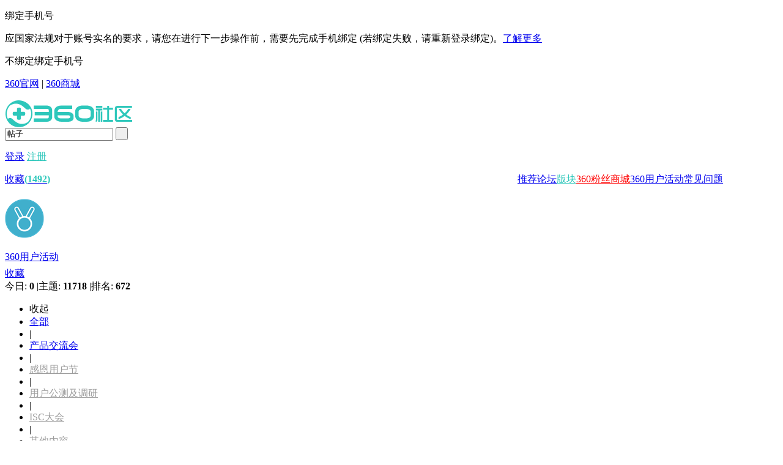

--- FILE ---
content_type: text/html; charset=utf-8
request_url: https://bbs.360.cn/forum.php?mod=forumdisplay&fid=5171&digest=1&typeid=10475&orderby=lastpost&filter=digest&digest=1&typeid=10475&orderby=lastpost&page=3
body_size: 68293
content:
 <!DOCTYPE html PUBLIC "-//W3C//DTD XHTML 1.0 Transitional//EN" "http://www.w3.org/TR/xhtml1/DTD/xhtml1-transitional.dtd">
<html xmlns="http://www.w3.org/1999/xhtml">
<!--teser code @ 8080-->
<head>
<meta http-equiv="Content-Type" content="text/html; charset=utf-8" />
<meta http-equiv="X-UA-Compatible" content="IE=EmulateIE1" />            <title>产品交流会 - 好奇者试用_好奇者实验室_360手机社区_360手机商城</title>
    
<meta name="keywords" content="好奇者试用,好奇者,智能硬件" />
<meta name="description" content="好奇者试用将带您发现最新的智能硬件产品,抢先免费试用酷炫智能硬件,分享酷炫智能硬件使用体验,广交天下志同道合的智能硬件玩家,共同玩转智能硬件产品,享受发现、体验、分享智能硬件产品的无穷乐趣。 " />
<meta name="generator" content="Discuz! X3.1" />
<meta name="MSSmartTagsPreventParsing" content="True" />
<meta http-equiv="MSThemeCompatible" content="Yes" />
    <meta http-equiv="Content-Security-Policy" content="upgrade-insecure-requests">
<base href="https://bbs.360.cn/" /><link rel="stylesheet" type="text/css" href="/data/cache/style_4_common.css?nTt" /><link rel="stylesheet" type="text/css" href="/data/cache/style_4_forum_forumdisplay.css?nTt" /><script type="text/javascript">var STYLEID = '4', STATICURL = 'https://b1.qikucdn.com/static/', IMGDIR = 'https://b1.qikucdn.com/static/image/common/', VERHASH = 'nTt', charset = 'utf-8', discuz_uid = '0', cookiepre = 'yTGF__b9c2_', cookiedomain = '.bbs.360.cn', cookiepath = '/', showusercard = '1', attackevasive = '0', disallowfloat = 'newthread', creditnotice = '1|金币|,2|经验|', defaultstyle = '', REPORTURL = '[base64]', SITEURL = 'https://bbs.360.cn/', JSPATH = 'https://b1.qikucdn.com/static/js/', DYNAMICURL = '';</script>
    <script src="https://b1.qikucdn.com/static/js/jquery.min.js?v1.0.1" type="text/javascript"></script>
<!--<script src="https://res.cloud.360os.com/pass/2.1/login/5.0.3.js" type="text/javascript"></script>-->
<script> var jq = jQuery.noConflict();</script>
<script src="https://b1.qikucdn.com/static/js/common.js?v1.1.0" type="text/javascript"></script>
<!-- 	360用户中心登录开始
<script src="//js.passport.qihucdn.com/5.0.3.js" type="text/javascript" type="text/javascript"></script>
360用户中心登录结束
<style>
#fwin_login{
display: none;
}
</style> -->

    <style>
        .loginmask {
            position: fixed;
            width:100%;
            height:100%;
            background: rgba(0, 0, 0, 0.4);
            top:0;
            display: none;
            left:0;
            z-index:333;
        }
        .loginpop {
            display: none;
            position: fixed;
            width: 450px;
            background: #fff;
            left: 50%;
            z-index: 9999;
            padding: 18px 0;
            top: 50%;
            transform: translate(-50%, -50%);
        }
        .loginpop .close {
            text-align: right;
            width:92%;
            margin:auto;
            cursor: pointer;
        }
        .loginpop h3 {
            text-align: center;
        }
        .loginpop .erwem p{
            text-align: center;
            font-size:16px;
            padding:10px 0;
        }
        .loginpop .erwem .qrimg{
            text-align: center;
            height:150px;
        }
        .loginpop .erwem .qrimg img{
            width:150px;
        }
        .loginpop .changetype{
            text-align:center;
            color:#2EC7BB;
            padding:20px 0;
            cursor: pointer;
            font-size: 15px;
        }
        .loginpop .bindphone{
            display: none;
        }
        .loginpop .bindphone .tip-bind {
            color: #ed4014;
        }
        .loginpop .bindphone .cont .quc-tip-absolute {
            top: 3px;
        }
        .loginpop .quicklogin{
            display: none;
        }
        .loginpop .cont{
            position: relative;
            padding:20px 0 0;
            min-height: 180px;
        }
        .loginpop .bindphone .cont .quc-mod-bind-mobile .quc-input-zone,
        .loginpop .bindphone .cont .quc-mod-bind-mobile .create-account-btn {
            display: none;
        }

        .loginpop .bindphone .cont .quc-mod-bind-mobile input {
            width: 96%;
            padding-right: 0;
        }

        .loginpop .bindphone .cont .quc-mod-bind-mobile .quc-button-list {
            margin-bottom: 25px;
        }

        .loginpop .bindphone .cont .quc-mod-bind-mobile .quc-input-append {
            right: 3px;
        }

        .loginpop .bindphone .cont .quc-mod-bind-mobile .quc-button-submit {
            width: 348px;
        }
    </style>

    <div class="loginmask"></div>
    <div class="loginpop">
        <div class="close">
            <img src="https://p1.ssl.qhmsg.com/t0182a02e431990c602.png" width="30px;">
        </div>

        <h3>
            <img src="https://b1.qikucdn.com/dfsj_imgs/indeximg/qiku_community_logo.png" height="35px">
        </h3>

        <div class="erwem">
            <p>请使用手机微信扫码安全登录</p>
            <div class="qrimg">
                <img src="" />
            </div> 
        </div>

        <div class="bindphone" style="display: none;">
            <div class="cont" style="width:350px; margin:0 auto;"></div>
        </div> 

        <div class="quicklogin" style="display: none;">
            <div class="cont"></div>
        </div> 

        <div class="changetype">切换账号密码登录</div>
    </div>

        <script>
            jq.getScript('//s.ssl.qhmsg.com/quc/quc7.js?_t='+new Date().getTime() + "").then(function() {
                var opts = {
                    "src": "pcw_newbbs",
                    "primaryColor": "#2EC7BB",
                    "signIn": {
                        "types": [ "mobile","normal","qrcode" ],
                        "panelLogo": "https://b1.qikucdn.com/dfsj_imgs/indeximg/qiku_community_logo.png",
                        "thirdPart": { "providers": [] },
                        "hideKeepAlive": false
                    },
                    "signUp": {
                        "types": [ "mobile", "email" ],
                        "panelLogo": "https://b1.qikucdn.com/dfsj_imgs/indeximg/qiku_community_logo.png",
                        "hidePasswordAgain": false,
                        "privacyUrl": "https://bbs.360.cn/thread-16057138-1-1.html",
                    }
                };
                QHPass.init(opts);

                $(document).on('click','#signin_360',function(){
                    getqrcode();
                    $('.loginmask, .loginpop').show();
                    $('.erwem').show()
                    $('.changetype').show()
                    $('.quicklogin').hide()
                    $('.bindphone').hide()
                });

                $('.loginpop .close').click(function() {
                    $('.loginmask, .loginpop').hide();
                    clearInterval(timer);
                });

                $('.loginpop .changetype').click(function() {
                    $('.loginmask, .loginpop').hide();
                    clearInterval(timer);

                    QHPass.signIn("https://bbs.360.cn/login_sso_web.php");
                });

                $(document).on('click','#signup_360',function(){
                    QHPass.signUp("https://bbs.360.cn/login_sso_web.php");
                });

            });

            var timer = null;
            var src = 'pcw_newbbs';
            var from = 'pcw_newbbs';

            function getqrcode() {
                jq.ajax({
                    url: 'https://login.360.cn/?src=' + src + '&from=' + from + '&charset=utf-8&requestScema=https&quc_sdk_version=6.9.2&quc_sdk_name=jssdk&o=sso&m=getQRTicket',
                    async: false,
                    dataType: 'jsonp',
                    jsonpCallback: 'callback',
                    success: function (data) {
                        if (data.errno == '0') {
                            $('.loginpop .qrimg img').attr('src', data.qrurl);
                            roundQcodeStatus(data.ticket);
                        }
                    },
                    error: function (error) {
                        console.log(error);
                    }
                });
            }

            function roundQcodeStatus(ticket) {
                var url = 'https://login.360.cn/?src=' + src + '&from=' + from + '&charset=utf-8&requestScema=https&quc_sdk_version=6.9.2&quc_sdk_name=jssdk&o=sso&m=checkQRRes&ticket=' + ticket;
                timer = setInterval(() => {
                    jq.ajax({
                        url: url,
                        async: false,
                        dataType: 'jsonp',
                        jsonpCallback: 'callback',
                        success: function (data) {
                            if (data.status == 2) {
                                clearInterval(timer);
                                bindPhoneApi(data.openid, ticket);
                            }
                        },
                        error: function (error) {
                            console.log(error);
                        }
                    });
                }, 2000);
            }

            function bindPhoneApi(openid, ticket){
                var url = updateQueryStringParameter(window.location.href, 'openid', openid);
                var newurl  = updateQueryStringParameter(url, 'ticket', ticket);
                window.history.replaceState({
                    path: newurl
                }, '', newurl);

                jq.ajax({
                    url: 'https://login.360.cn/?src=' + src + '&from=' + from + '&charset=utf-8&requestScema=https&quc_sdk_version=6.9.2&quc_sdk_name=jssdk&o=sso&m=oauthLogin&fill_info=1&use_mp=1&platform=weixin&openid=' + openid + '&ticket=' + ticket,
                    async: false,
                    dataType: 'jsonp',
                    jsonpCallback: 'callback',
                    success: function(data) {
                        if(data.errno == "1040003") {
                            QHPass.init('pcw_alotsjy');
                            jq('.loginpop .erwem').hide();
                            jq('.loginpop .bindphone').show();
                            var wrapper = document.querySelector('.loginpop .bindphone .cont');
                            QHPass.bindMobileFromSocial(wrapper, function(res) {
                                jq('.loginmask, .loginpop').fadeOut();
                                QHPass.getUserInfo(function(userInfo) {
                                    monitor.log({
                                        c: '公众号登录成功[qid:'+ userInfo.qid + ']'
                                    }, 'click');
                                    setTimeout(function() {
                                        window.location.replace('https://bbs.360.cn/login_sso_web.php');
                                    }, 2000);
                                });
                            },true);

                            jq('.loginpop .quc-mod-bind-mobile .tip-bind').empty();
                            jq('.loginpop .quc-mod-bind-mobile .quc-button-list').before('<p class="tip-bind">首次扫码需绑定手机号，绑定之后无需二次绑定</p>')
                            $('.loginpop .changetype').hide();
                        } else {
                            jq('.loginmask, .loginpop').fadeOut();
                        }

                        QHPass.getUserInfo(function (userInfo) {
                            monitor.log({
                                c: '公众号登录成功[qid:'+ userInfo.qid + ']'
                            }, 'click');
                            window.location.replace('https://bbs.360.cn/login_sso_web.php');
                        })
                    },
                    error: function(error){
                        console.log(error);
                    }
                });
            }

            function updateQueryStringParameter(uri, key, value) {
                if(!value) { return uri }
                var re = new RegExp("([?&])" + key + "=.*?(&|$)", "i");
                var separator = uri.indexOf('?') !== -1 ? "&" : "?";
                if (uri.match(re)) {
                    return uri.replace(re, '$1' + key + "=" + value + '$2');
                }
                else {
                    return uri + separator + key + "=" + value;
                }
            }
        </script>
<meta name="application-name" content="360社区" />
<meta name="msapplication-tooltip" content="360社区" />
<meta name="msapplication-task" content="name=版块;action-uri=https://bbs.360.cn/forum.php;icon-uri=https://bbs.360.cn/https://b1.qikucdn.com/static/image/common//bbs.ico" />
<meta name="msapplication-task" content="name=同城;action-uri=https://bbs.360.cn/group.php;icon-uri=https://bbs.360.cn/https://b1.qikucdn.com/static/image/common//group.ico" />
        <link rel="archives" title="360社区" href="https://bbs.360.cn/archiver/" />
<script src="https://b1.qikucdn.com/static/js/forum.js?v1.0.2" type="text/javascript"></script>
        <script>
            function mySayGood (e) {
            	var x = e.clientX;
            	var y = e.clientY;
                var countObj = jq('#myZanCountsSpan');
                jq.ajax({
                    url:'apkapi/quotation.php',
                    type:"post",
                    dataType:"json",
                    data:{op:'saygood'},
                    success:function (msg) {
                        if (msg.rs==='success'){
                            countObj.html(parseInt(countObj.html())+1);
                        }else{
                        	alerts.show(msg.info,x,y);
                            alerts.hide();
                        }
                    }
                });
            }
            
            var alerts = new Object();
            alerts.id = "alterts_"+parseInt(1000*Math.random());
            alerts.show = function (str,x,y) {
            	var div=document.createElement('div');
                div.id = this.id;
                div.style.position =  "absolute"; //position: absolute;
                div.style.top=(y-40)+"px";
                div.style.left=(x+5)+"px";
                div.style.background="#fff";
                div.style.padding="5px 10px";
                div.style.boxShadow="2px 2px 5px rgba(0,0,0,0.3)"; //box-shadow: 10px 10px 5px #888888;
                div.style.borderRadius="5px";
                
                div.innerHTML = str;
                document.body.appendChild(div);
            }
            alerts.hide = function () {
                setTimeout(function(){
                    jq("#"+alerts.id).hide(500,function(){
                        document.body.removeChild(document.getElementById(alerts.id));
                    });
                },2000);
            }
            var coolyunAttachment = '1'=='1' ? "yes" : "no";
            var coolyunS0 = 'file.coolyun.com';
            var coolyunS1 = 'd1.coolyun.com';
var coolyunS2 = 'file.c.qikucdn.com';
        </script>


</head>

<body id="nv_forum" class="pg_forumdisplay" onkeydown="if(event.keyCode==27) return false;">
<script type="text/javascript">
/*
if('1'=='1' && (discuz_uid==null || discuz_uid=='' || discuz_uid==0) ){
//第三方添加该代码,动态创建js，如果已经登陆成功，则不需要添加了
(function(){
var cs=document.createElement("script"); 
cs.src='https://passport.360os.com/sso/login-api.js?appid=1010000675&callback=https%3a%2f%2fbbs.360.cn%2flogin_sso_web.php&_=' + new Date().getTime();  
document.body.appendChild(cs);
})();
// 360登录验证
if (location.href.index('login_sso_web.php') < 1 && typeof(QHPass) != 'undefined') {
QHPass.getUserInfo(true, function(userinfo){
window.location.href = SITEURL + "login_sso_web.php";
}, function(err){console.log(err);});
}
}
*/
</script>
<!-- 隐藏任务页面 成功后toast -->
<div id="append_parent" style="display: block"></div><div id="ajaxwaitid"></div>
<div id="qmenu_menu" class="p_pop blk qmenu_menu_coolpad" style="display:none;">
<div class="ptm pbw hm">
请 <a href="member.php?mod=logging&amp;action=login" class="xi2"><strong>登录</strong></a> 后使用快捷导航<br />没有账号？<a href="member.php?mod=cyreg" class="xi2 xw1">注册</a>
</div>
</div>
<!-- <div class="apk-download">
<div class="apk-download-pannel">
<img src="https://b1.qikucdn.com/dfsj_imgs/indeximg/apk_download.png?nTt" />
<a href="http://down.360safe.com/360bbs/360bbs.apk" target="_blank"></a>
</div>
<span class="apk-download-close">关闭</span>
</div> -->
<script>
if(loadUserdata("apk_download_again")!=1){
jQuery(".apk-download").show();
}
if(jQuery(".apk-download").length>0){
jQuery(".apk-download-close").click(function(){
jQuery(".apk-download").slideUp(500);
saveUserdata("apk_download_again",1);
});
}
function existmobile(){
var mobile = true;
jQuery.ajax({
type:'get',
url:'api/bindmobile.php',
async: false,
dataType:'json',
success:function(data){
if(data.ret_no === 1){
jQuery(".bind-phonenum-pannel").css('display','block');
mobile = false;
}else if(data.ret_no === 2){
jQuery("#qiku_bindmobile").val(data.ret_data);
jQuery(".bind-phonenum-pannel").css('display','block');
mobile = false;
}
}
})
return mobile;
}
</script>
<div class="bind-phonenum-pannel">
<div class="bind-phonenum" >
<p class="title">绑定手机号</p>
<p class="despration">
应国家法规对于账号实名的要求，请您在进行下一步操作前，需要先完成手机绑定 (若绑定失败，请重新登录绑定)。<a href="https://bbs.360.cn/thread-15099669-1-1.html" target="_blank">了解更多</a>
</p>
<p class="bind-btn-pannel"><span class="no-bind-btn">不绑定</span><span class="bind-btn">绑定手机号</span></p>
</div>
<div class="no-bind" style="display: none">
<p class="title">请悉知</p>
<p class="despration">
应国家法规对于账号实名的要求，如不绑定手机号，则只能浏览论坛，无法进行发帖、评论、回复、点赞等相关操作 (若绑定失败，请重新登录绑定)。<a href="https://bbs.360.cn/thread-15099669-1-1.html" target="_blank">了解更多</a>
</p>
<p class="bind-btn-pannel"><span class="no-bind-btn">确定</span><span class="bind-btn">绑定手机号</span></p>
<p class="contactus">反馈360产品问题，<a href="//www.360.cn/about/contactus.html#fankui" target="_blank">请点击这里</a></p>
</div>
<input type="hidden" id="qiku_bindmobile" value="">
</div>

<script>
jQuery(".bind-phonenum .no-bind-btn").click(function(){
jQuery(".bind-phonenum").css('display','none');
jQuery(".no-bind").css('display','block');
});
jQuery(".no-bind .no-bind-btn").click(function(){
jQuery(".bind-phonenum-pannel").css('display','none');
jQuery(".bind-phonenum").css('display','block');
jQuery(".no-bind").css('display','none');
});
jQuery(".bind-btn").click(function(){
jQuery(".bind-phonenum-pannel").css('display','none');
bindMobile();
});
function bindMobile(){
var bingtype = jQuery("#qiku_bindmobile").val();
if(bingtype){
window.open(bingtype);
}else {
QHPass.init('pcw_i360');
QHPass.setConfig('domainList', ["360pay.cn", "so.com", "360.cn", "360.com"]);
QHPass.utils.defineError(30000, "此号已绑定，请换号或<a class='quc-link quc-link-login' href='//i.360.cn/security/secmobile?op=modifyMobile' target='_blank'><u>解绑</u></a>");
QHPass.getUserInfo(function (userInfo) {
QHPass.bindMobile(function () {
//成功之后的回调
showDialog('手机绑定成功', 'right');
});
}, function () {
QHPass.signIn(function () {
QHPass.bindMobile(function () {
//成功之后的回调
showDialog('手机绑定成功', 'right');
});
});
});
}
}
</script>
        <div class="xm_header_top">
            <p class="xm_header_top_ul">
                <span> <a href="//www.360.com/" target="_blank">360官网</a> <span class="pipe-head">|</span> </span>
                <span> <a href="//mall.360.cn/?utm_source=SQDH007" target="_blank">360商城</a> 
<!-- <span class="pipe-head">|</span> </span>
<span> <a href="//bbs.360.cn/apk/download/" target="_blank">社区客户端</a></span> -->
            </p>
        </div>
<div id="hd" class="xm_header">
            <div class="xm_headerInner headerInner">                <div class="cl ">
                    <div class="logo" id="logo">
                        <a href="//bbs.360.cn/"> <img src="https://b1.qikucdn.com/dfsj_imgs/indeximg/qiku_community_logo.png?nTt" alt=""></a>
                        <!-- 签到 delete by fengyuan -->
                    </div>
                    <!--<div class="athletes-refuel">-->
                    	<!--&lt;!&ndash;<p class="refuel-number-pannel"><span class="refuel-number">0</span>&nbsp;人</p>-->
                    	<!--<p class="refuel-word">为中国奥运健儿加油！</p>-->
                    	<!--<span class="refuel-add">+1</span>&ndash;&gt;-->
                    <!--</div>-->
                    <script type="text/javascript">
                    /*if(jQuery(".refuel-number-pannel").length>0){
                    jQuery.ajax({
type: "get",
url: "https://bbs.360.cn/api/torches.php",
data:{mod:"view"},
success: function(res) {
var data = JSON.parse(res);
jQuery(".refuel-number").text(data[0].num);
},
error: function(err) {
console.log(err);
}
});
                    	jQuery(".athletes-refuel").bind("click",function(){
                    		var _this=jQuery(this);
                    		_this.stop();
                    		_this.find(".refuel-add").stop();

                    		var num=parseInt(_this.find(".refuel-number").text());
                    		_this.css({"background-position":"0 4px"});
                    		_this.animate({backgroundPositionY:"-26px"},1000);

                    		_this.find(".refuel-add").css({"top":"15px","opacity":"1","display":"none"});
                    		_this.find(".refuel-add").show("normal",function(){
                    			jQuery(this).animate({"top":"-20px","opacity":"0"},1000);
                    		});
                    		_this.find(".refuel-number").text(num+1);
                    		jQuery.ajax({
type: "get",
url: "https://bbs.360.cn/api/torches.php",
data:{mod:"vote"},
success: function(res) {

},
error: function(err) {
console.log(err);
}
});
                    	});
                    }*/
                    </script>
                    
                    <div class="nv-searchbox">
                        <div id="searchbar2">
                            <form id="scbar_form" method="post" autocomplete="off" onSubmit="searchFocus($('scbar_txt2'))" action="search.php?searchsubmit=yes" target="_blank">
                                <input name="mod" id="scbar_mod" value="search" type="hidden">
                                <input name="formhash" value="ac476e8c" type="hidden">
                                <input name="srchtype" value="title" type="hidden">
                                <input name="srhfid" value="3" type="hidden">
                                <input name="srhlocality" value="forum::forumdisplayall" type="hidden">
                                <input name="srchtxt" id="scbar_txt2" autocomplete="off" type="text" value='帖子' onFocus="if(this.value=='帖子'){this.value='';this.nextSibling.style.display='none';}" onBlur="if(this.value==''){this.value='帖子';this.nextSibling.style.display='block';}">
<!--<span class="search-rec" onclick="document.location.href='https://mall.360.cn/?utm_source=SQDH007';">360商城</span>-->
                                <input name="searchsubmit" id="scbar_submit2" value=" " type="submit" onClick="if(document.getElementById('scbar_txt2').value=='帖子'){document.getElementById('scbar_txt2').value=''}">
                            </form>
                        </div>
                        
                        <!--add by hwl-->
<div class="warning-info" >
</div>
<div class="xm_um">
<div id="um">
<p class="login">
                <!--<a href="https://passport.360os.com/?appid=1010000675&callback=https%3a%2f%2fbbs.360.cn%2flogin_sso_web.php" >登录</a>-->
                <!--<a href="https://bbs.360.cn/member.php?mod=logging&amp;action=login">登录</a>-->
<!--<a href="https://passport.360os.com/register?appid=1010000675&callback=https%3a%2f%2fbbs.360.cn%2flogin_sso_web.php" class="xi2 xw1" style="color: #2ec7bb;font-weight:400;">注册</a>-->
                <a href="javascript:;" id="signin_360">登录</a>
<a href="javascript:;" id="signup_360" class="xi2 xw1" style="color: #2ec7bb;font-weight:400;">注册</a>
                <!-- <a href="https://passport.360os.com/index_qiku.jsp?appid=1010000675&amp;callback=http%3a%2f%2fbbs.360.cn%2flogin_sso_web.php" style="font-size: 16px;">登录奇酷帐号</a> -->
 
</p>
    </div>
</div>                                            
                    </div>
<div id="nv" style="float:right;margin-right:90px;"><!--<div class="xm_search">
    <div id="scbar" class="fold">
<form id="scbar_form" method="post" autocomplete="off" onsubmit="searchFocus($('scbar_txt'))" action="search.php?searchsubmit=yes" target="_blank">
<input type="hidden" name="mod" id="scbar_mod" value="search" />
<input type="hidden" name="formhash" value="72196031" />
<input type="hidden" name="srchtype" value="title" />
<input type="hidden" name="srhfid" value="5171" />
<input type="hidden" name="srhlocality" value="forum::forumdisplay" />

            <div class="scbar_type_outer"><a href="javascript:;" id="scbar_type" onclick="showMenu(this.id)" hidefocus="true">搜索</a></div>
            <input type="text" name="srchtxt" id="scbar_txt" value="请输入搜索内容" autocomplete="off" x-webkit-speech speech />
            <button type="submit" name="searchsubmit" id="scbar_btn" sc="1" class="pn pnc" value="true">搜索</button>
        </form>
    </div>
</div>-->
<ul id="scbar_type_menu" class="p_pop" style="display: none;"><li><a href="javascript:;" rel="curforum" fid="5171" >本版</a></li><li><a href="javascript:;" rel="user">用户</a></li></ul>
<script type="text/javascript">
initSearchmenu('scbar', '');
        if(document.getElementById("scbar")){
            if (navigator.userAgent.indexOf('MSIE')>0) {
                document.getElementById("scbar").attachEvent("onclick", function(e) {
                    if (e.srcElement.className == "fold") {
                        e.srcElement.className = "";
                        e.srcElement.detachEvent('onclick');
                        return false;
                    }
                })
            } else {
                document.getElementById("scbar").addEventListener("click", function(e) {
                    if (this.className == "fold") {
                        this.className = "";
                        e.stopPropagation();
                        return false
                    }
                })
            }
        }
        
















</script>

                        <span class="xm_nav">
                            <!--eval echo mn_forum;--><span id="mn_N9b0f" ><a href="https://bbs.360.cn/newindex.php" hidefocus="true" target="_blank"  >推荐</a></span><!--eval echo mn_forum;--><span id="mn_Nb6f6" ><a href="https://bbs.360.cn/forumall.html" hidefocus="true" target="_blank"  >论坛</a></span><!--eval echo mn_forum;--><span class="a" id="mn_forum" ><a href="https://bbs.360.cn/forum.php" hidefocus="true" target="_blank"  >版块</a></span><!--eval echo mn_forum;--><span id="mn_Nb677" ><a href="https://fuli.360.cn/netjf/index.html?from=shequ" hidefocus="true" target="_blank"   style="color: red">360粉丝商城</a></span><!--eval echo mn_forum;--><span id="mn_N96c5" ><a href="https://bbs.360.cn/forum-7667-1.html" hidefocus="true"  >360用户活动</a></span><!--eval echo mn_forum;--><span id="mn_N0987" ><a href="https://faq.bbs.360.cn/#/product?channelid=27" hidefocus="true" target="_blank"  >常见问题</a></span></span>
</div>
                </div>

<ul class="p_pop h_pop" id="plugin_menu" style="display: none">  <li><a href="dsu_paulsign-sign.html" id="mn_plink_sign">每日签到</a></li>
 </ul>
<div class="p_pop h_pop" id="mn_userapp_menu" style="display: none"></div><div id="mu" class="cl">
</div><!--"{"subtemplate common/pubsearchform"}"-->
</div>
</div>


<div id="wp" class="wp">

<script src="https://b1.qikucdn.com/static/js/jquery/external/jquery.cookie.js?v1.0.1" type="text/javascript" type="text/javascript"></script>


<style id="diy_style" type="text/css"></style>

<!--[diy=diynavtop]--><div id="diynavtop" class="area"></div><!--[/diy]--><div class="wp">

<!--[diy=diy1]--><div id="diy1" class="area"></div><!--[/diy]-->

</div>

<div class="boardnav">

<div id="ct" class="wp cl ct2 xm_ct2 detailframe">



<div class="mn xm_mn">


        <div class="xm_tp">

            <div class="xm_l_tp cl">

                <div class="y">

                    <div class="xm_tp_action">
                    <a href="https://bbs.360.cn/home.php?mod=spacecp&ac=favorite&type=forum&id=5171&handlekey=favoriteforum&formhash=72196031" id="a_favorite" class="fa_fav" onclick="showWindow(this.id, this.href, 'get', 0);">收藏<strong class="xi1" style="color:#2ec7bb;" id="number_favorite" >(<span id="number_favorite_num">1492</span>)</strong></a>
                    </div>

                </div>



                <h1>
                	<img src="https://p0.ssl.qhmsg.com/t0158ecf494d7c9bf20.png" alt="" class="forumimg"/>
                	<!-- <a href="https://bbs.360.cn/forum-5171-1.html">360用户活动</a> -->
                </h1>



                <div class="xm_tp_action">
<a class="forum-title" href="https://bbs.360.cn/forum.php?mod=forumdisplay&fid=5171">360用户活动</a>
                </div>



                
                    <div class="xm_tp_action" style="margin-top: 6px;">

                    	
                    
                    <!--alt by hwl 去掉订阅-->
<a href="https://bbs.360.cn/home.php?mod=spacecp&ac=favorite&type=forum&id=5171&handlekey=favoriteforum&formhash=72196031" id="a_favorite" onclick="showWindow(this.id, this.href, 'get', 0);">收藏</a>






<div class="xm_tp_action_detail">
                    	<span class="xs1 xw0 i">今日: <strong class="xi1">0</strong>
                    	                    	<span class="pipe">|</span>主题: <strong class="xi1">11718</strong>
                    	                    		<span class="pipe">|</span>排名: <strong class="xi1" title="上次排名:671">672</strong>
                    	                    		<!-- <b class="ico_fall">&nbsp;</b> -->
                    	                    	                    	</span>
                    </div>

                    </div>

                
            </div>


        </div>

<div class="drag">

<!--[diy=diy4]--><div id="diy4" class="area"></div><!--[/diy]-->

</div>










                <div class="ttp">

                    <ul id="thread_types" class="cl">


<li id="ttp_all" ><a href="https://bbs.360.cn/forum-5171-1.html">全部</a></li>


                                <li class="pipe">|</li>

<li class="xw1 a"><a href="https://bbs.360.cn/forum-5171-1.html">产品交流会<!--<span class="xg1 num">1</span>--></a></li>


                                <li class="pipe">|</li>

<li><a href="https://bbs.360.cn/forum.php?mod=forumdisplay&fid=5171&filter=typeid&typeid=12627&digest=1&orderby=lastpost" style="color:#9c9c9c;">感恩用户节<!--<span class="xg1 num">3</span>--></a></li>


                                <li class="pipe">|</li>

<li><a href="https://bbs.360.cn/forum.php?mod=forumdisplay&fid=5171&filter=typeid&typeid=12625&digest=1&orderby=lastpost" style="color:#9c9c9c;">用户公测及调研<!--<span class="xg1 num">3</span>--></a></li>


                                <li class="pipe">|</li>

<li><a href="https://bbs.360.cn/forum.php?mod=forumdisplay&fid=5171&filter=typeid&typeid=12626&digest=1&orderby=lastpost" style="color:#9c9c9c;">ISC大会<!--<span class="xg1 num">19</span>--></a></li>


                                <li class="pipe">|</li>

<li><a href="https://bbs.360.cn/forum.php?mod=forumdisplay&fid=5171&filter=typeid&typeid=12629&digest=1&orderby=lastpost" style="color:#9c9c9c;">其他内容</a></li>


                                <li class="pipe">|</li>

<li><a href="https://bbs.360.cn/forum.php?mod=forumdisplay&fid=5171&filter=typeid&typeid=10443&digest=1&orderby=lastpost" style="color:#9c9c9c;">试用评测<!--<span class="xg1 num">34</span>--></a></li>


                                <li class="pipe">|</li>

<li><a href="https://bbs.360.cn/forum.php?mod=forumdisplay&fid=5171&filter=typeid&typeid=4705&digest=1&orderby=lastpost" style="color:#9c9c9c;">酷玩推荐<!--<span class="xg1 num">7</span>--></a></li>



</ul>

<script type="text/javascript">showTypes('thread_types');</script>

                </div>



<div id="threadlist" class="tl">
<div class="th sortlist">
        <div class="y forumlistsort">
            <a href="https://bbs.360.cn/forum.php?mod=forumdisplay&fid=5171&filter=lastpost&orderby=lastpost&digest=1&typeid=10475" class="xi2">最新</a>
            <span class="pipe">|</span>
            <a href="https://bbs.360.cn/forum.php?mod=forumdisplay&fid=5171&filter=latest&orderby=latest" class="xi2">全部</a>
            <span class="pipe">|</span>
            <a href="https://bbs.360.cn/forum.php?mod=forumdisplay&fid=5171&filter=heat&orderby=heats" class="xi2">热门</a>
            <span class="pipe">|</span>
            <a href="https://bbs.360.cn/forum.php?mod=forumdisplay&fid=5171&filter=digest&digest=1&typeid=10475&orderby=lastpost" class="xi2 xw1">精华</a>&nbsp;&nbsp;
<!-- <span id="atarget" onclick="setatarget(-1)" class="y atarget_1" title="在新窗口中打开帖子">新窗</span> -->
        </div>

        <span class="showmenu_outer">
            <a id="filter_orderby" href="javascript:;" class="showmenu " onclick="showMenu(this.id)">
                -请选择-
                            </a>
        </span>
</div>
<div>
<script type="text/javascript">var lasttime = 1768958157;var listcolspan= '5';</script>
<div id="forumnew" style="display:none"></div>
<form method="post" autocomplete="off" name="moderate" id="moderate" action="forum.php?mod=topicadmin&amp;action=moderate&amp;fid=5171&amp;infloat=yes&amp;nopost=yes">
<input type="hidden" name="formhash" value="72196031" />
<input type="hidden" name="listextra" value="%26filter%3Ddigest%26digest%3D1%26typeid%3D10475%26orderby%3Dlastpost" />
<table summary="forum_5171" cellspacing="0" cellpadding="0" id="threadlisttableid">
<tbody id="separatorline" class="emptb"><tr>
                        <td class="icn"></td>
                        <th></th><td class="by"></td><td class="num"></td><td class="by"></td></tr>
                    </tbody>
<tbody class="bw0_all"><tr><th colspan="5"><p class="emp">本版块或指定的范围内尚无主题</p></th></tr></tbody>
</table><!-- end of table "forum_G[fid]" branch 3/3 -->
</form>
</div>
</div>

<div id="filter_special_menu" class="p_pop" style="display:none" change="location.href='forum.php?mod=forumdisplay&fid=5171&filter='+$('filter_special').value">
<ul>
<li><a href="https://bbs.360.cn/forum-5171-1.html">全部主题</a></li>
<li><a href="https://bbs.360.cn/forum.php?mod=forumdisplay&fid=5171&filter=specialtype&specialtype=poll&digest=1&typeid=10475&orderby=lastpost">投票</a></li></ul>
</div>
<div id="filter_reward_menu" class="p_pop" style="display:none" change="forum.php?mod=forumdisplay&amp;fid=5171&amp;filter=specialtype&amp;specialtype=reward&digest=1&typeid=10475&orderby=lastpost&amp;rewardtype='+$('filter_reward').value">
<ul>
<li><a href="https://bbs.360.cn/forum.php?mod=forumdisplay&fid=5171&filter=specialtype&specialtype=reward&digest=1&typeid=10475&orderby=lastpost">全部悬赏</a></li>
<li><a href="https://bbs.360.cn/forum.php?mod=forumdisplay&fid=5171&filter=specialtype&specialtype=reward&digest=1&typeid=10475&orderby=lastpost&rewardtype=1">进行中</a></li></ul>
</div>
<div id="filter_dateline_menu" class="p_pop" style="display:none">
<ul class="pop_moremenu">
<li>排序: 
<a href="https://bbs.360.cn/forum.php?mod=forumdisplay&fid=5171&filter=author&orderby=dateline&digest=1&typeid=10475" >发帖时间</a><span class="pipe">|</span>
<a href="https://bbs.360.cn/forum.php?mod=forumdisplay&fid=5171&filter=reply&orderby=replies&digest=1&typeid=10475" >回复/查看</a><span class="pipe">|</span>
<a href="https://bbs.360.cn/forum.php?mod=forumdisplay&fid=5171&filter=reply&orderby=views&digest=1&typeid=10475" >查看</a>
</li>
<li>时间: 
<a href="https://bbs.360.cn/forum.php?mod=forumdisplay&fid=5171&orderby=lastpost&filter=dateline&digest=1&typeid=10475&orderby=lastpost" class="xw1">全部时间</a><span class="pipe">|</span>
<a href="https://bbs.360.cn/forum.php?mod=forumdisplay&fid=5171&orderby=lastpost&filter=dateline&dateline=86400&digest=1&typeid=10475&orderby=lastpost" >一天</a><span class="pipe">|</span>
<a href="https://bbs.360.cn/forum.php?mod=forumdisplay&fid=5171&orderby=lastpost&filter=dateline&dateline=172800&digest=1&typeid=10475&orderby=lastpost" >两天</a><span class="pipe">|</span>
<a href="https://bbs.360.cn/forum.php?mod=forumdisplay&fid=5171&orderby=lastpost&filter=dateline&dateline=604800&digest=1&typeid=10475&orderby=lastpost" >一周</a><span class="pipe">|</span>
<a href="https://bbs.360.cn/forum.php?mod=forumdisplay&fid=5171&orderby=lastpost&filter=dateline&dateline=2592000&digest=1&typeid=10475&orderby=lastpost" >一个月</a><span class="pipe">|</span>
<a href="https://bbs.360.cn/forum.php?mod=forumdisplay&fid=5171&orderby=lastpost&filter=dateline&dateline=7948800&digest=1&typeid=10475&orderby=lastpost" >三个月</a>
</li>
</ul>
</div>

    <div id="filter_time_menu" class="p_pop" style="display:none">
        <ul>
            <li><a href="https://bbs.360.cn/forum.php?mod=forumdisplay&fid=5171&orderby=lastpost&filter=dateline&digest=1&typeid=10475&orderby=lastpost">全部时间</a></li>
            <li><a href="https://bbs.360.cn/forum.php?mod=forumdisplay&fid=5171&orderby=lastpost&filter=dateline&dateline=86400&digest=1&typeid=10475&orderby=lastpost">一天</a></li>
            <li><a href="https://bbs.360.cn/forum.php?mod=forumdisplay&fid=5171&orderby=lastpost&filter=dateline&dateline=172800&digest=1&typeid=10475&orderby=lastpost">两天</a></li>
            <li><a href="https://bbs.360.cn/forum.php?mod=forumdisplay&fid=5171&orderby=lastpost&filter=dateline&dateline=604800&digest=1&typeid=10475&orderby=lastpost">一周</a></li>
            <li><a href="https://bbs.360.cn/forum.php?mod=forumdisplay&fid=5171&orderby=lastpost&filter=dateline&dateline=2592000&digest=1&typeid=10475&orderby=lastpost">一个月</a></li>
            <li><a href="https://bbs.360.cn/forum.php?mod=forumdisplay&fid=5171&orderby=lastpost&filter=dateline&dateline=7948800&digest=1&typeid=10475&orderby=lastpost">三个月</a></li>
        </ul>
    </div>

<div id="filter_orderby_menu" class="p_pop" style="display:none">
<ul>
<li><a href="https://bbs.360.cn/forum-5171-1.html">默认排序</a></li>
<li><a href="https://bbs.360.cn/forum.php?mod=forumdisplay&fid=5171&filter=author&orderby=dateline&digest=1&typeid=10475">发帖时间</a></li>
<!--<li><a href="https://bbs.360.cn/forum.php?mod=forumdisplay&fid=5171&filter=lastpost&orderby=lastpost&digest=1&typeid=10475">最后发表</a></li>-->
<!--<li><a href="https://bbs.360.cn/forum.php?mod=forumdisplay&fid=5171&filter=heat&orderby=heats">热门</a></li>-->
<li><a href="https://bbs.360.cn/forum.php?mod=forumdisplay&fid=5171&filter=reply&orderby=unreply">抢沙发</a></li>
</ul>
</div>
<div class="bm bw0 pgs cl">
<span  class="pgb"><a href="https://bbs.360.cn/forum.php">返&nbsp;回</a></span><span id="fd_page_bottom"></span>

    <!--<a href="javascript:;" id="newspecialtmp" onmouseover="$('newspecial').id = 'newspecialtmp';this.id = 'newspecial';showMenu({'ctrlid':this.id})" onclick="showWindow('newthread', 'forum.php?mod=post&action=newthread&fid=5171')" title="发新帖">-->
        <!--<img src="https://b1.qikucdn.com/static/image/common//pn_post.png" alt="发新帖" />-->
    <!--</a>-->
    </div>

<!--[diy=diyfastposttop]--><div id="diyfastposttop" class="area"></div><!--[/diy]-->




<!--[diy=diyforumdisplaybottom]--><div id="diyforumdisplaybottom" class="area"></div><!--[/diy]-->

</div>




<div class="sd xm_sd">



            

<div class="posting">
                    
                                                                        <a id="newspecial" onmouseover="$('newspecial').id = 'newspecialtmp';this.id = 'newspecial';showMenu({'ctrlid':this.id})"  href="https://bbs.360.cn/member.php?mod=logging&amp;action=login" title="发新帖">
                               发帖
                            </a>
                                                                </div>

            <script src="https://b1.qikucdn.com/dfsj_imgs/index/comm.js?v1.0.2" type="text/javascript"></script><div id="portal_block_234" class="block move-span"><div id="portal_block_234_content" class="dxb_bc"><div class="portal_block_summary"><div class="time-signups">
<div class="right-time">
<p class="right-week">星期四</p>
<p class="right-day">3.31</p>
<p class="right-signnum">已签到<span class="right-signnums">1000</span>人</p>
</div>
<div class="right-signups lucky-link">
<a class="sign-link lucky-links" href="dsu_paulsign-sign.html"  style="margin-bottom: 6px;">
签到
</a>
<a href="./lucky.php" class="lucky-links" target="_blank">
抽奖
</a>

</div>
</div></div></div></div><!--版主模块-->

<!-- 软件下载start -->
<style>
    .xm_sd .box .to-experience{
        position: absolute;
        left: 50%;
        bottom: 0;
        width: 260px;
        height: 32px;
        margin-left: -130px;
        color: #fff;
        line-height: 32px;
        text-align: center;
        background-color: #2ec7bb;
    }
    .xm_sd .box table {
        cursor: pointer;
    }
</style>
<!-- 软件下载end --><div id="portal_block_235" class="block move-span"><div id="portal_block_235_content" class="dxb_bc"><div class="plays box">
				<h4><strong>版块推荐</strong></h4>
				<ul><li class="playlist"><a href="https://bbs.360.cn/forum-140-1.html" target="_blank" title="安全卫士"><img src="https://p0.ssl.qhmsg.com/t01880f23f466e572a8.png" width="24" height="24" alt="安全卫士" />安全卫士</a></li><li class="playlist"><a href="https://bbs.360.cn/forum-142-1.html" target="_blank" title="极速浏览器"><img src="https://p0.ssl.qhmsg.com/t0183d516d5cc2b569c.png" width="24" height="24" alt="极速浏览器" />极速浏览器</a></li><li class="playlist"><a href="https://bbs.360.cn/forum-7627-1.html" target="_blank" title="360壁纸"><img src="https://p0.ssl.qhmsg.com/t011a2516c45f643811.png" width="24" height="24" alt="360壁纸" />360壁纸</a></li><li class="playlist"><a href="https://bbs.360.cn/forum-7004-1.html" target="_blank" title="360摄像机"><img src="https://p0.ssl.qhmsg.com/t01dd64cc5b9ada4d94.png" width="24" height="24" alt="360摄像机" />360摄像机</a></li><li class="playlist"><a href="https://bbs.360.cn/forum-7660-1.html" target="_blank" title="纳米AI搜索"><img src="https://p0.ssl.qhmsg.com/t11e3f4274f61945a147912376e.png" width="24" height="24" alt="纳米AI搜索" />纳米AI搜索</a></li><li class="playlist"><a href="https://bbs.360.cn/forum-226-1.html" target="_blank" title="手机卫士"><img src="https://p0.ssl.qhmsg.com/t0128ea98805c4d7278.png" width="24" height="24" alt="手机卫士" />手机卫士</a></li></ul>
			</div></div></div><div id="portal_block_237" class="block move-span"><div id="portal_block_237_content" class="dxb_bc"><div class="module cl ml newestact"><h4 class="newestact-title">最新活动</h4>


<div class="newestact_focus">
		<div class="col topCol" style="width: 270px"><a href="https://bbs.360.cn/forum.php?mod=viewthread&tid=16176675" target="_blank" title="【360文库创作大赛开启】参赛赢大疆Pocket3"><img src="https://p0.ssl.qhmsg.com/t11e3f4274fcc38eddfa6b57f6a.jpg" width="270" height="152" alt="【360文库创作大赛开启】参赛赢大疆Pocket3" /></a><ul style="display: block">
<li class="now"> </li>
</ul>
		</div>
	</div>

</div></div></div><!--排行榜-->
<style>
    .rank-header {
        overflow: hidden;
        border-top: 1px solid #E3E3E3;
    }
    .rank-header span {
        float: left;
        margin: 8px 0;
        height: 15px;
        line-height: 15px;
        cursor: pointer;
        color: #9c9c9c;
    }
    .rank-header span.actives {
        color: #434a54;
    }
    .rank-header-left {
        padding-right: 10px;
        border-right: 1px solid #E3E3E3;
    }
    .rank-header-right {
        padding-left: 10px;
    }
    .rank-btn {
        overflow: hidden;
    }
    .rank-btn span {
        float: left;
        margin: 0 6px;
        cursor: pointer;
        color: #9c9c9c;
    }
    .rank-look {
        display: none;
    }
    .rank-btn span.actives {
        color: #434a54;
    }
    .rank-list {
        overflow: hidden;
        max-height: 420px;
    }
    .rank-list li {
        overflow: hidden;
        text-overflow:ellipsis;
        white-space: nowrap;
        padding: 10px 0;
        height: 20px;
        line-height: 20px;
        border-bottom: 1px solid #E3E3E3;
    }
    .rank-list li span {
        display: inline-block;
        width: 14px;
        height: 14px;
        line-height: 14px;
        text-align: center;
        margin-right: 10px;
        border-radius: 2px;
    }
    .rank-list li:nth-child(1) span {
        background: rgba(237,116,28,1);
        color: #fff;
    }
    .rank-list li:nth-child(2) span {
        background: rgba(243,172,39,1);
        color: #fff;
    }
    .rank-list li:nth-child(3) span {
        background: rgba(248,203,94,1);
        color: #fff;
    }
</style>
<div id="portal_block" class="block move-span">
    <div class=" box">
        <h4>
            <strong>排行榜</strong>
        </h4>
        <div class="rank-header">
            <span data-url="hot" class="rank-header-left actives">热度排行</span>
            <span data-url="look" class="rank-header-right">查看排行</span>
        </div>
        <div class="rank-hot">
            <div class="rank-btn">
<!--                <span class="actives" data-url="/apkapi/getthreadlist.php?action=ranklist&amp;view=heats&amp;orderby=today">今日</span>-->
<!--                <span data-url="/apkapi/getthreadlist.php?action=ranklist&amp;view=heats&amp;orderby=thisweek">本周</span>-->
                <span class="actives" data-url="/apkapi/getthreadlist.php?action=ranklist&amp;view=heats&amp;orderby=thismonth">本月</span>
<!--                <span data-url="/apkapi/getthreadlist.php?action=ranklist&amp;view=heats&amp;orderby=all">全部</span>-->
            </div>
            <ul class="rank-list rank-list-hot"></ul>

        </div>
        <div class="rank-look">
            <div class="rank-btn">
<!--                <span class="actives" data-url="/apkapi/getthreadlist.php?action=ranklist&amp;view=views&amp;orderby=today">今日</span>-->
<!--                <span data-url="/apkapi/getthreadlist.php?action=ranklist&amp;view=views&amp;orderby=thisweek">本周</span>-->
                <span class="actives" data-url="/apkapi/getthreadlist.php?action=ranklist&amp;view=views&amp;orderby=thismonth">本月</span>
<!--                <span data-url="/apkapi/getthreadlist.php?action=ranklist&amp;view=views&amp;orderby=all">全部</span>-->
            </div>
            <ul class="rank-list rank-list-look"></ul>
        </div>
    </div>
</div>
<script>
    jQuery(".rank-header span").on('click',function () {
        var status = jQuery(this).attr('data-url');
        jQuery(this).addClass('actives').siblings('span').removeClass('actives');
        if(status == 'hot'){
            jQuery(".rank-look").fadeOut(100);
            jQuery(".rank-hot").fadeIn(300);
        } else {
            jQuery(".rank-hot").fadeOut(100);
            jQuery(".rank-look").fadeIn(300);
        }
    })
    jQuery(".rank-btn span").on('click',function () {
        var url = jQuery(this).attr('data-url');
        var rankList = jQuery(this).parent('.rank-btn').siblings(".rank-list");
        jQuery(this).addClass('actives').siblings('span').removeClass('actives');
        getRankList(url,rankList);
    })
    function getRankList(url,rankList) {
        rankList.empty();
        jQuery.ajax({
            url: url,
            type: 'GET',
            async: false,
            dataType: 'json',
            success: function(res){
                var data = res.datas;
                if(data && data.length>0){
                    var srt = '';
                    data.forEach(function (item,inx) {
                        srt += '<li><span>'+ (inx+1) +'</span><a href="'+ item.url +'">'+ item.subject +'</a></li>';
                    })
                    rankList.append(srt);
                }
            }
        });
    }
   	function forumadvclick(){
   		var redirecturl = jQuery(".to-experience").attr('data-url');
   		var ajaxurl = jQuery(".to-experience").attr('data-ajaxurl');
   		jQuery.ajax({
            url: ajaxurl,
            type: 'GET',
            async: false,
            dataType: 'json',
            success: function(res){
                window.open(redirecturl);
            }
        });
   		return true;
   	}
    //初始化默认列表
    getRankList('/apkapi/getthreadlist.php?action=ranklist&view=heats&orderby=thismonth',jQuery(".rank-list-hot"));
    getRankList('/apkapi/getthreadlist.php?action=ranklist&view=views&orderby=thismonth',jQuery(".rank-list-look"));
</script><div id="portal_block_283" class="block move-span"><div id="portal_block_283_content" class="dxb_bc"><div class="editorChoice box hot-posts-pannel">
        <h4>
			<strong>热门推荐</strong>  <!--<span class="hot-posts posts-selected">热门推荐</span><span class="new-posts">最新主帖</span>-->     
		</h4>
        <ul><li><a href="https://bbs.360.cn/forum.php?mod=viewthread&tid=16176675"  target="_blank" title="【360文库创作大赛开启】参赛赢大疆Pocket3">【360文库创作大赛开启】参赛赢大疆Pocket3</a></li><li><a href="https://bbs.360.cn/forum.php?mod=viewthread&tid=16174906"  target="_blank" title="360纳米AI上线“纳米视频PPT”智能体！">360纳米AI上线“纳米视频PPT”智能体！</a></li><li><a href="https://bbs.360.cn/forum.php?mod=viewthread&tid=16175681"  target="_blank" title="“AI视界·影像中国”视频大赛获奖名单正式">“AI视界·影像中国”视频大赛获奖名单正式</a></li><li><a href="https://bbs.360.cn/forum.php?mod=viewthread&tid=16173621"  target="_blank" title="360纳米AI上线“纳米P图Pro”智能体">360纳米AI上线“纳米P图Pro”智能体</a></li><li><a href="https://bbs.360.cn/forum.php?mod=viewthread&tid=16175297"  target="_blank" title="【360安全卫士极速版】更新日志">【360安全卫士极速版】更新日志</a></li><li><a href="https://bbs.360.cn/forum.php?mod=viewthread&tid=16176799"  target="_blank" title="这些网络安全知识，值得学习">这些网络安全知识，值得学习</a></li><li><a href="https://bbs.360.cn/forum.php?mod=viewthread&tid=16176893"  target="_blank" title="接到这个来电，建议立即挂断！">接到这个来电，建议立即挂断！</a></li><li><a href="https://bbs.360.cn/forum.php?mod=viewthread&tid=16176868"  target="_blank" title="这些网络安全知识，请记牢‼️">这些网络安全知识，请记牢‼️</a></li></ul>
</div>
</div></div><div id="portal_block_282" class="block move-span"><div id="portal_block_282_content" class="dxb_bc"><div class="editorChoice box new-posts-pannel">
        <h4>
			<strong>内容推荐</strong>  <span class="hot-posts">热门推荐</span><span class="new-posts">最新主帖</span>     
		</h4>
        <ul><li><a href="https://bbs.360.cn/forum.php?mod=viewthread&tid=16163578"  target="_blank" title="重磅！360与北交大强强联手，共筑网安人才">重磅！360与北交大强强联手，共筑网安人才</a></li><li><a href="https://bbs.360.cn/forum.php?mod=viewthread&tid=16049854"  target="_blank" title="360粉丝团福利！抽曼秀雷敦男士X王者荣耀授">360粉丝团福利！抽曼秀雷敦男士X王者荣耀授</a></li></ul>
</div>
</div></div> 
<div id="portal_block_240" class="block move-span"><div id="portal_block_240_content" class="dxb_bc"><div class="activitynum box">
<h4>明星用户</h4>
<ul><li class="activitynum-list">
	<a href="https://bbs.360.cn/space-uid-30164384.html" c="1" target="_blank"><img src="https://ucenter.bbs.360.cn/avatar.php?uid=30164384&size=small&random=0" width="48" height="48" alt="飞机飞行" /></a>
	<p class="activitynum-name"><a href="https://bbs.360.cn/space-uid-30164384.html" title="飞机飞行" target="_blank">飞机飞行</a></p>
</li><li class="activitynum-list">
	<a href="https://bbs.360.cn/?30380310 " c="1" target="_blank"><img src="https://ucenter.bbs.360.cn/avatar.php?uid=30380310&size=small&random=0" width="48" height="48" alt="f163488671" /></a>
	<p class="activitynum-name"><a href="https://bbs.360.cn/?30380310 " title="f163488671" target="_blank">f163488671</a></p>
</li><li class="activitynum-list">
	<a href="https://bbs.360.cn/?34101076" c="1" target="_blank"><img src="https://ucenter.bbs.360.cn/avatar.php?uid=34101076&size=small&random=0" width="48" height="48" alt="蓝色天使2013" /></a>
	<p class="activitynum-name"><a href="https://bbs.360.cn/?34101076" title="蓝色天使2013" target="_blank">蓝色天使2013</a></p>
</li><li class="activitynum-list">
	<a href="https://bbs.360.cn/?38220376 " c="1" target="_blank"><img src="https://ucenter.bbs.360.cn/avatar.php?uid=38220376&size=small&random=0" width="48" height="48" alt="东南偏南" /></a>
	<p class="activitynum-name"><a href="https://bbs.360.cn/?38220376 " title="东南偏南" target="_blank">东南偏南</a></p>
</li></ul>
<div style="clear:both;"></div>
</div></div></div><div id="portal_block_241" class="block move-span"><div id="portal_block_241_content" class="dxb_bc"><div class="portal_block_summary"><div class="bm xm_bm" style="margin-bottom:0;">
				<div class="download box"><h4>扫码添加360客服号，涨知识的同时还有超多福利等你哦
</h4></div>
				<div class="bm_c">
					<table width="100%" border="0">
						<tr>
							<td align="center"><img src="https://p0.ssl.qhmsg.com/t017f4e4f06d5644db6.png" width="240" height="240"></td>
						</tr>
						
					</table>
				</div>
			</div></div></div></div><div id="portal_block_242" class="block move-span"><div id="portal_block_242_content" class="dxb_bc"><div class="portal_block_summary"><!--<div class="bm xm_bm">
		        <div class="focusus box">
		            <h4>关注我们</h4>
		        </div>
		        <div class="bm_c">
		            <div class="focusus-img">
		                <img src="http://b.qikucdn.com/dfsj_imgs/weixin_bbs.png?v=1.1" width="105" height="105">
		                <img src="http://b.qikucdn.com/dfsj_imgs/weixin_360OS.jpg" width="105" height="105">
		            </div>
		            <div class="focusus-share">
		            	<a href="http://weibo.com/qikushequ?is_all=1" target="_blank"> <img src="http://b.qikucdn.com/dfsj_imgs/indeximg/weibo_weibo.png?v=1.1" alt="">360手机社区</a>
		            	<a href="http://weibo.com/qiku360os?is_all=1" target="_blank"> <img src="http://b.qikucdn.com/dfsj_imgs/indeximg/weibo_weibo.png?v=1.1" alt="">360 OS</a>
		            </div>
		        </div>
			</div>--></div></div></div>
<div class="drag">

<!--[diy=diy2]--><div id="diy2" class="area"></div><!--[/diy]-->

</div>


</div>


</div>

</div>


<script type="text/javascript">document.onkeyup = function(e){keyPageScroll(e, 1, 0, 'forum.php?mod=forumdisplay&fid=5171&filter=digest&orderby=lastpost&digest=1&typeid=10475&orderby=lastpost&', 3);}</script>


<div class="wp mtn">

<!--[diy=diy3]--><div id="diy3" class="area"></div><!--[/diy]-->

</div>
<input type="hidden" value="00" id="signup">
<script type="text/javascript">
var jfSignButtonStr = [
'<a',
'    class="lucky-links"',
'    id="js-jf-sign-button"',
'    data-appid="1026"',
'    data-no-sign="签到"',
'    data-sign-in="已签到"',
'    style="margin-bottom: 7px; height: 44px; line-height: 44px; cursor: pointer;display: none;"',
'>',
'加载中...',
'</a>'].join("");
$('.right-signups').prepend(jfSignButtonStr);

var str_userinfo = jq.cookie(cookiepre + 'userinfo');

if (str_userinfo) {
$('.right-signups .sign-link').hide();
$('#js-jf-sign-button').show();
}

var dfsj_jq = jQuery.noConflict();

    var getpagenum=parseInt(dfsj_jq("#signup").attr("value"));
    if(getpagenum){
        dfsj_jq(".sign-link").text("已签到");
    }

    dfsj_jq(".right-signnums").text(391);
    dfsj_jq(".xm_nav>span:eq(2)>a").css("color","#2ec7bb");

    dfsj_jq(".stable-box").click(function(){
        dfsj_jq(".stable-box").css("color","#2ec7bb").css("border-bottom","1px solid #2ec7bb");
        dfsj_jq(".test-box").css("color","#3c3c3c").css("border-bottom","none");
        dfsj_jq(".update-test").hide();
        dfsj_jq(".update-stable").show();
    });

    dfsj_jq(".test-box").click(function(){
        dfsj_jq(".test-box").css("color","#2ec7bb").css("border-bottom","1px solid #2ec7bb");
        dfsj_jq(".stable-box").css("color","#3c3c3c").css("border-bottom","none");
        dfsj_jq(".update-stable").hide();
        dfsj_jq(".update-test").show();
    });

    var week; 
    var d = new Date();
    var day = d.getDay();
    if(day==0) week="星期日";
    if(day==1) week="星期一";
    if(day==2) week="星期二";
    if(day==3) week="星期三";
    if(day==4) week="星期四";
    if(day==5) week="星期五";
    if(day==6) week="星期六";

    var vMon = d.getMonth() + 1;
    var vDay = d.getDate();
    var days=vMon+"."+vDay;
    dfsj_jq(".right-week").text(week);
    dfsj_jq(".right-day").text(days);
    dfsj_jq(".right-signnums").text(391);
    
</script><html>
</div>

<style>
    .contact-us-wrapper {
        z-index: 10;
        position: fixed;
        bottom: 170px;
        right: 20px;
        width: 65px;
        height: 55px;
    }

    @media screen and (min-width: 1900px) {
        .contact-us-wrapper {
            right:270px !important;
        }
    }

    @media screen and (min-width: 2500px){
        .contact-us-wrapper {
            right:820px !important;
        }
    }

    .contact-us-wrapper .contact-us {
        position: absolute;
        top: 0;
        right: 0;
        width: 55px;
        height: 55px;
        background: url("https://b1.qikucdn.com/dfsj_imgs/icon-contact-us.svg") center / 85% 85%#f4f4f4 no-repeat;
        border-radius: 5px;
        box-shadow: 0 1px 2px -2px rgb(0 0 0 / 16%), 0 5px 5px 4px rgb(0 0 0 / 9%), 0 3px 6px 0 rgb(0 0 0 / 12%);
        cursor: pointer;
    }

    .contact-us-wrapper .contact-us-content {
        display: none;
        position: absolute;
        top: -60px;
        right: 65px;
        padding: 10px 15px;
        background-color: #FFF;
        border-radius: 10px;
        box-shadow: 0 0 12px 0 rgb(51 59 69 / 12%); 
    }

    .contact-us-wrapper .contact-us-content img {
        width: 130px;
        height: 130px;
    }

    .contact-us-wrapper .contact-us-content p {
        margin-top: 2px;
        font-size: 15px;
        font-weight: bold;
        color: #333b45;
        text-align: center;
    }
</style>

            
                        

    <script src="https://b1.qikucdn.com/static/js/monitor_analytic.js"></script>
<script>
monitor.setProject('QH_82_1').getTrack().getClickAndKeydown().getClickHeatmap(10, 1);
</script>                            
    
        <script src="https://bbs.360.cn/home.php?mod=misc&ac=sendmail&rand=1768958157" type="text/javascript"></script>
    
    <div id="scrolltop">
        <span hidefocus="true"><a title="返回顶部" onClick="window.scrollTo('0','0')" class="scrolltopa" ><b>返回顶部</b></a></span>
        <span>
                <a href="https://bbs.360.cn/forum.php" hidefocus="true" class="returnboard" title="返回版块"><b>返回版块</b></a>
            </span>
    </div>


<script type="text/javascript">_attachEvent(window, 'scroll', function () { showTopLink(); });checkBlind();</script>

<script type="text/javascript">
            jq(function(){
                // adjust height
                var win_h = jq(window).height(), 
                    body_h = jq(document.body).height();
                if(body_h < win_h) {
                    jq("#wp").height( jq("#wp").height() + (win_h-body_h) );
                }
                document.querySelector('.xm_footer .footer-now-year').innerText = new Date().getFullYear();

                //add by dingshibin 增加调用极速浏览器和安全浏览器的接口记录
                if(external.GetSID && typeof(external.GetSID)=="function" && external.AppCmd && typeof(external.AppCmd)=="function"){
                    external.AppCmd(external.GetSID(window), "", "Check360BBsUser", "", "", function(s,r){})
                }

                jq('.contact-us-wrapper').mouseenter(function() {
                    jq('.contact-us-content').show();
                })

                jq('.contact-us-wrapper').mouseleave(function() {
                    jq('.contact-us-content').hide();
                })
            });
</script>
<script>
    function loadStyleString(cssText) {
        var style = document.createElement("style");
        style.type = "text/css";
        try{
            // firefox、safari、chrome和Opera
            style.appendChild(document.createTextNode(cssText));
        }catch(ex) {
            // IE早期的浏览器 ,需要使用style元素的stylesheet属性的cssText属性
            style.styleSheet.cssText = cssText;
        }
        document.getElementsByTagName("head")[0].appendChild(style);
    }
    function getCookie_merg(name){
        var arr,reg=new RegExp("(^| )"+name+"=([^;]*)(;|$)");
        if(arr=document.cookie.match(reg))
            return unescape(arr[2]);
        else
            return null;
    }
    var str = getCookie_merg("yTGF__b9c2_accoutType");
    //var booluid = 0;
    if(str === 'qiku' && !(/pc_login_merge.php/.test(location.href)) && !(/login_sso_web.php/.test(location.href))){
        loadStyleString('.layout2{background:#000;opacity:0.3;filter:Alpha(opacity=30);position:fixed;top:0;left:0;right:0;bottom:0;z-index:999;}.prompt2{width:500px;height:300px;border-radius:5px;overflow:hidden;background:#fff;position:fixed;top:43%;left:50%;z-index:9999;margin:-150px 0 0 -250px;}.prompt2 em{display:block;height:60px;line-height:60px;padding:0 15px;color:#1a1a1a;font-style:normal;border-bottom:1px solid #e9e9e9;font-size:20px;background:#fff;}.prompt2 span{display:block;padding:20px;text-align:center;overflow:hidden;}.prompt2 span a.up360{display:inline-block;height:42px;line-height:42px;text-align:center;color:#fff;font-size:24px;background:#1c9ce4;text-decoration:none;padding:6px 40px;}.prompt2 span p{line-height:26px;text-align:left;color:#1a1a1a;font-size:16px;}.actived{font-size:12px;color:#fff;background-color:#1c9ce4;}.inactived{font-size:12px;color:#fff;background-color:#a5adb1;}#uptsuccess span.close{position:absolute;top:0;right:10px;width:32px;height:32px;font-size:32px;display:inline;padding:0;overflow:visible;cursor:pointer;}.prompt2 span a.btn_green{width:100px;font-size:14px;text-align:center;display:block;margin:0 auto;color:#666;text-decoration:none;background-color:transparent;margin-top:10px;height:14px;line-height:14px;}.prompt2 span a.btn_green:hover{color:#36b447;}');
        var div = document.createElement("div");
        div.setAttribute("class", "layout2");
        var div2 = document.createElement("div");
        div2.setAttribute("id", "uptsuccess");
        div2.setAttribute("class", "prompt2");
        div2.innerHTML = '<div id="uptsuccess" class="prompt2" style=""><em>奇酷账号绑定360账号通知：<span style="padding:0;    margin-top: 15px;"><p id="uptsuccessTips">亲爱的360社区奇酷用户：</p><p style="text-indent: 2em;"> 您好，奇酷账号将于<b style="color: #FF0000">2019年3月31日</b>正式停用，为不影响您正常登陆360社区，请您尽快与360账号进行绑定。原奇酷账号数据将自动保留至360账号下。</p><a style="margin-top: 25px;" class="up360" href="//i.360.cn/login?src=pcw_newbbs&amp;destUrl=https://bbs.360.cn/api/pc_login_merge.php?mod=login" id="upnow">立即绑定</a></span></em></div>';
        document.body.appendChild(div);
        document.body.appendChild(div2);
    }
    //jq.getScript('https://b1.qikucdn.com/static/js/jquery.min.js?v1.0.1').then(function() {
    //});
</script>
 
    <div id="ft" class="xm_footer">
        <div class="xm_footerInner">
            <div style="clear:both;"></div>
            <div class="xm_footerInnerInner">
               <!-- <a href="https://bbs.360.cn/newindex.php" class="logo"><em>360社区</em></a> -->
                <div class="links">
                <a href="https://bbs.360.cn/thread-14623327-1-1.html" >社区合作</a><span class="pipe">|</span><a href="http://jifen.360.cn/?src=bbs   " >积分商城</a><span class="pipe">|</span><a href="https://bbs.360.cn/forum.php?mod=misc&action=showdarkroom" >小黑屋</a><span class="pipe">|</span><a href="https://bbs.360.cn/archiver/" >Archiver</a><span class="pipe">|</span>                    备案证号：<a href="http://www.beian.gov.cn/portal/registerSystemInfo?recordcode=11000002002063" target="_blank"><img style="vertical-align: middle;" src="https://p.ssl.qhmsg.com/t018b891a688f560525.png">京公网安备 11000002002063号</a>
                    <a href="http://beian.miit.gov.cn/" target="_blank">京ICP备08010314号-6</a>&nbsp; Copyright&copy;2005-<span class="footer-now-year">2017</span> 360.com 版权所有 360互联网安全中心 <!-- All Rights Reserved -->
                </div>
            </div>
        </div>
    </div>
</html>			<div id="discuz_tips" style="display:none;"></div>
			<script type="text/javascript">
				var tipsinfo = '25595882|X3.1|0.6||0||0|7|1768958157|ef2cf34eaa355070bac530ab4a1356aa|2';
			</script><script src="https://s1.ssl.qhres2.com/static/5dde9c4ed602b1c5,61d07ebf3ab49d5c,c5ee702b16f4ff61.js" type="text/javascript"></script>


--- FILE ---
content_type: text/html; charset=utf-8
request_url: https://bbs.360.cn/apkapi/getthreadlist.php?action=ranklist&view=heats&orderby=thismonth
body_size: 17733
content:
{"result":0,"message":"\u8fd4\u56de\u6392\u884c\u699c\u6570\u636e","datas":[{"tid":"16175986","fid":"5151","posttableid":"0","typeid":"4570","sortid":"0","readperm":"0","postperm":"0","price":"0","author":"\u7709\u6bdb","authorid":"30164712","subject":"\u3010\u7248\u4e3b\u8003\u52e4\u30112026\u5e741\u6708\u7248\u4e3b\uff08\u975e\u624b\u673a\u533a\uff09\u7b7e\u5230\u8d34","dateline":"2026-1-1 00:00","lastpost":"1768900409","lastposter":"\u83e9\u63d0\u6811\u4e0a\u7231\u4f60","views":"267","replies":"260","displayorder":"1","highlight":"44","digest":"0","rate":"0","special":"0","attachment":"2","moderated":"1","closed":"0","stickreply":"0","recommends":"0","recommend_add":"0","recommend_sub":"0","heats":"15","status":"32","leveltab":"0","isgroup":"0","favtimes":"1","sharetimes":"0","stamp":"4","icon":"-1","pushedaid":"0","cover":"0","replycredit":"0","relatebytag":"0","maxposition":"261","bgcolor":"","comments":"0","hidden":"0","replystatus":"1","worker_uid":"0","worker_replytime":"0","notify":"37608047,30164384,99334,4530480,30351937,3888,25372644,34101076,30380310,30358513,30542877,30039815,30182589,4073109","days":20,"rank":1,"url":"\/thread-16175986-1-1.html"},{"tid":"16175658","fid":"7592","posttableid":"0","typeid":"12418","sortid":"0","readperm":"0","postperm":"0","price":"0","author":"360fans_cCmrCc","authorid":"59862109","subject":"\u88ab\u52d2\u7d22\u75c5\u6bd2\u653b\u51fb\uff0c\u88ab\u611f\u67d3\u6587\u4ef6\u65e0\u540e\u7f00\u3010360\u53cd\u52d2\u7d22\u5df2\u652f\u6301\u89e3\u5bc6MiddCrypto\u52d2\u7d22\u8f6f\u4ef6\u3011","dateline":"2025-12-25 14:57","lastpost":"1767924532","lastposter":"360fans_17608540","views":"11306","replies":"6","displayorder":"1","highlight":"47","digest":"0","rate":"0","special":"0","attachment":"2","moderated":"1","closed":"0","stickreply":"0","recommends":"0","recommend_add":"0","recommend_sub":"0","heats":"5","status":"32","leveltab":"0","isgroup":"0","favtimes":"0","sharetimes":"0","stamp":"4","icon":"-1","pushedaid":"0","cover":"0","replycredit":"0","relatebytag":"0","maxposition":"7","bgcolor":"","comments":"0","hidden":"0","replystatus":"1","worker_uid":"0","worker_replytime":"0","notify":"102410,30358513","days":26,"rank":2,"url":"\/thread-16175658-1-1.html"},{"tid":"16175927","fid":"2540","posttableid":"0","typeid":"2806","sortid":"0","readperm":"0","postperm":"0","price":"0","author":"\u98de\u673a\u98de\u884c","authorid":"30164384","subject":"\u4e0e\u5149\u540c\u884c\uff0c\u4e00\u8d77\u56de\u987e2025\u5e74\u79d1\u6280\u4ea7\u4e1a\u7684\u8dc3\u5347\u65f6\u523b","dateline":"2025-12-30 14:55","lastpost":"1768137816","lastposter":"\u9a8a\u6b87","views":"10330","replies":"5","displayorder":"0","highlight":"0","digest":"1","rate":"0","special":"0","attachment":"2","moderated":"1","closed":"0","stickreply":"0","recommends":"0","recommend_add":"0","recommend_sub":"0","heats":"5","status":"32","leveltab":"0","isgroup":"0","favtimes":"0","sharetimes":"0","stamp":"35","icon":"-1","pushedaid":"0","cover":"0","replycredit":"0","relatebytag":"0","maxposition":"6","bgcolor":"","comments":"0","hidden":"0","replystatus":"1","worker_uid":"0","worker_replytime":"0","notify":"0","days":21,"rank":3,"url":"\/thread-16175927-1-1.html"},{"tid":"16175726","fid":"2540","posttableid":"0","typeid":"10434","sortid":"0","readperm":"0","postperm":"0","price":"0","author":"\u5f00\u5fc3\u5f00\u5fc3","authorid":"52575124","subject":"\u81ea\u4ece\u7528AI\u505a\u4f1a\u8bae\u7eaa\u8981\uff0c\u6211\u7684\u5de5\u4f5c\u6548\u7387\u76f4\u63a5\u5f00\u6302\uff01[[EMOJI:%F0%9F%9A%80]]","dateline":"2025-12-26 16:48","lastpost":"1767974748","lastposter":"360fans_wap3564447043","views":"10539","replies":"5","displayorder":"0","highlight":"0","digest":"1","rate":"0","special":"0","attachment":"2","moderated":"1","closed":"0","stickreply":"0","recommends":"0","recommend_add":"0","recommend_sub":"0","heats":"4","status":"32","leveltab":"0","isgroup":"0","favtimes":"0","sharetimes":"0","stamp":"35","icon":"-1","pushedaid":"0","cover":"0","replycredit":"0","relatebytag":"0","maxposition":"5","bgcolor":"","comments":"0","hidden":"0","replystatus":"0","worker_uid":"0","worker_replytime":"0","notify":"0","days":25,"rank":4,"url":"\/thread-16175726-1-1.html"},{"tid":"16176675","fid":"2540","posttableid":"0","typeid":"10434","sortid":"0","readperm":"0","postperm":"0","price":"0","author":"\u5f00\u5fc3\u5f00\u5fc3","authorid":"52575124","subject":"\u3010360\u6587\u5e93\u521b\u4f5c\u5927\u8d5b\u5f00\u542f\u3011\u53c2\u8d5b\u8d62\u5927\u7586Pocket3\uff01","dateline":"2026-1-14 15:57","lastpost":"1768887577","lastposter":"1697324749RH","views":"6396","replies":"5","displayorder":"3","highlight":"0","digest":"1","rate":"0","special":"0","attachment":"2","moderated":"1","closed":"0","stickreply":"0","recommends":"0","recommend_add":"0","recommend_sub":"0","heats":"4","status":"32","leveltab":"0","isgroup":"0","favtimes":"0","sharetimes":"0","stamp":"35","icon":"-1","pushedaid":"0","cover":"0","replycredit":"0","relatebytag":"0","maxposition":"6","bgcolor":"","comments":"0","hidden":"0","replystatus":"0","worker_uid":"0","worker_replytime":"0","notify":"0","days":6,"rank":5,"url":"\/thread-16176675-1-1.html"},{"tid":"16176391","fid":"2540","posttableid":"0","typeid":"10434","sortid":"0","readperm":"0","postperm":"0","price":"0","author":"\u5f00\u5fc3\u5f00\u5fc3","authorid":"52575124","subject":"AI\u4e00\u952e\u7206\u6539\uff01\u6559\u4f60\u505a\u51fa\u540c\u6b3eins\u98ce\u7167\u7247","dateline":"2026-1-8 15:41","lastpost":"1768012594","lastposter":"\u7b49\u4e00\u5206\u949f_860","views":"5928","replies":"2","displayorder":"0","highlight":"0","digest":"1","rate":"0","special":"0","attachment":"2","moderated":"1","closed":"0","stickreply":"0","recommends":"0","recommend_add":"0","recommend_sub":"0","heats":"3","status":"32","leveltab":"0","isgroup":"0","favtimes":"1","sharetimes":"0","stamp":"35","icon":"-1","pushedaid":"0","cover":"0","replycredit":"0","relatebytag":"0","maxposition":"3","bgcolor":"","comments":"0","hidden":"0","replystatus":"0","worker_uid":"0","worker_replytime":"0","notify":"0","days":12,"rank":6,"url":"\/thread-16176391-1-1.html"},{"tid":"16176347","fid":"2540","posttableid":"0","typeid":"2806","sortid":"0","readperm":"0","postperm":"0","price":"0","author":"\u98de\u673a\u98de\u884c","authorid":"30164384","subject":"360\u72ec\u5bb6\u53d1\u5e03\u300a\u94f6\u72d0\u6728\u9a6c\u5e74\u5ea6\u62a5\u544a\u300b\uff0c\u6df1\u5ea6\u5256\u6790\u7f51\u7edc\u5a01\u80c1\u201c\u9690\u5f62\u70b8\u5f39\u201d","dateline":"2026-1-8 07:16","lastpost":"1768286713","lastposter":"\u6211\u662f\u9ab7\u9ac5","views":"6678","replies":"3","displayorder":"0","highlight":"0","digest":"1","rate":"0","special":"0","attachment":"2","moderated":"1","closed":"0","stickreply":"0","recommends":"0","recommend_add":"0","recommend_sub":"0","heats":"3","status":"32","leveltab":"0","isgroup":"0","favtimes":"0","sharetimes":"0","stamp":"35","icon":"-1","pushedaid":"0","cover":"0","replycredit":"0","relatebytag":"0","maxposition":"4","bgcolor":"","comments":"0","hidden":"0","replystatus":"0","worker_uid":"0","worker_replytime":"0","notify":"0","days":12,"rank":7,"url":"\/thread-16176347-1-1.html"},{"tid":"16176799","fid":"5168","posttableid":"0","typeid":"10957","sortid":"0","readperm":"0","postperm":"0","price":"0","author":"\u98de\u673a\u98de\u884c","authorid":"30164384","subject":"\u8fd9\u4e9b\u7f51\u7edc\u5b89\u5168\u77e5\u8bc6\uff0c\u503c\u5f97\u5b66\u4e60","dateline":"2026-1-16 16:50","lastpost":"1768624655","lastposter":"\u7b49\u4e00\u5206\u949f_860","views":"333","replies":"2","displayorder":"1","highlight":"0","digest":"1","rate":"0","special":"0","attachment":"2","moderated":"1","closed":"0","stickreply":"0","recommends":"0","recommend_add":"0","recommend_sub":"0","heats":"2","status":"32","leveltab":"0","isgroup":"0","favtimes":"0","sharetimes":"0","stamp":"4","icon":"-1","pushedaid":"0","cover":"0","replycredit":"0","relatebytag":"0","maxposition":"3","bgcolor":"","comments":"0","hidden":"0","replystatus":"0","worker_uid":"0","worker_replytime":"0","notify":"0","days":4,"rank":8,"url":"\/thread-16176799-1-1.html"},{"tid":"16176868","fid":"2540","posttableid":"0","typeid":"10434","sortid":"0","readperm":"0","postperm":"0","price":"0","author":"\u98de\u673a\u98de\u884c","authorid":"30164384","subject":"\u8fd9\u4e9b\u7f51\u7edc\u5b89\u5168\u77e5\u8bc6\uff0c\u8bf7\u8bb0\u7262\u203c\ufe0f","dateline":"2026-1-18 21:33","lastpost":"1768870645","lastposter":"wangoldbig","views":"393","replies":"1","displayorder":"0","highlight":"0","digest":"1","rate":"0","special":"0","attachment":"2","moderated":"1","closed":"0","stickreply":"0","recommends":"1","recommend_add":"1","recommend_sub":"0","heats":"1","status":"32","leveltab":"0","isgroup":"0","favtimes":"0","sharetimes":"0","stamp":"35","icon":"-1","pushedaid":"0","cover":"0","replycredit":"0","relatebytag":"0","maxposition":"2","bgcolor":"","comments":"0","hidden":"0","replystatus":"0","worker_uid":"0","worker_replytime":"0","notify":"0","days":2,"rank":9,"url":"\/thread-16176868-1-1.html"},{"tid":"16176746","fid":"2540","posttableid":"0","typeid":"2806","sortid":"0","readperm":"0","postperm":"0","price":"0","author":"\u98de\u673a\u98de\u884c","authorid":"30164384","subject":"360\u643a\u667a\u80fd\u4f53\u5de5\u7a0b\u5e08\u8ba4\u8bc1\uff08ADE\uff09\u4eae\u76f8\u5c31\u4e1a\u535a\u89c8\u4f1a\uff0c\u4e3a\u4eba\u624d\u5c31\u4e1a\u6dfb\u201c\u9ec4\u91d1\u7b79\u7801\u201d","dateline":"2026-1-15 19:32","lastpost":"1768870484","lastposter":"wangoldbig","views":"671","replies":"1","displayorder":"1","highlight":"0","digest":"1","rate":"0","special":"0","attachment":"2","moderated":"1","closed":"0","stickreply":"0","recommends":"1","recommend_add":"1","recommend_sub":"0","heats":"1","status":"32","leveltab":"0","isgroup":"0","favtimes":"0","sharetimes":"0","stamp":"35","icon":"-1","pushedaid":"0","cover":"0","replycredit":"0","relatebytag":"0","maxposition":"2","bgcolor":"","comments":"0","hidden":"0","replystatus":"0","worker_uid":"0","worker_replytime":"0","notify":"0","days":5,"rank":10,"url":"\/thread-16176746-1-1.html"},{"tid":"16176594","fid":"2540","posttableid":"0","typeid":"2806","sortid":"0","readperm":"0","postperm":"0","price":"0","author":"\u98de\u673a\u98de\u884c","authorid":"30164384","subject":"\u6fc0\u6d3b\u65b0\u8d28\u751f\u4ea7\u529b\uff0c360AI\u77e5\u8bc6\u5e93\u65a9\u83b72025\u79d1\u6280\u4f01\u4e1a\u5148\u950b\u699c\u201c\u5e74\u5ea6\u65b0\u9510\u4ea7\u54c1\u201d","dateline":"2026-1-13 06:54","lastpost":"1768395650","lastposter":"\u7b49\u4e00\u5206\u949f_860","views":"2859","replies":"1","displayorder":"1","highlight":"0","digest":"1","rate":"0","special":"0","attachment":"2","moderated":"1","closed":"0","stickreply":"0","recommends":"0","recommend_add":"0","recommend_sub":"0","heats":"1","status":"32","leveltab":"0","isgroup":"0","favtimes":"0","sharetimes":"0","stamp":"35","icon":"-1","pushedaid":"0","cover":"0","replycredit":"0","relatebytag":"0","maxposition":"2","bgcolor":"","comments":"0","hidden":"0","replystatus":"0","worker_uid":"0","worker_replytime":"0","notify":"0","days":7,"rank":11,"url":"\/thread-16176594-1-1.html"},{"tid":"16175953","fid":"7660","posttableid":"0","typeid":"0","sortid":"0","readperm":"0","postperm":"0","price":"0","author":"\u6700\u7231Windows\u9884\u89c8\u7248","authorid":"35271763","subject":"360\u7eb3\u7c73AI\u4e0a\u65b0\uff0c\u63a5\u5165\u201cSeedance1.5pro\u201d\u3001\u201c\u53ef\u70752.6\u3001\u53ef\u7075O1\u201d\u548c\u201c\u4e07\u76f82.6\u201d\u7b49\u6a21\u578b","dateline":"2025-12-31 11:19","lastpost":"1767151167","lastposter":"\u6700\u7231Windows\u9884\u89c8\u7248","views":"3077","replies":"0","displayorder":"1","highlight":"0","digest":"0","rate":"0","special":"0","attachment":"2","moderated":"1","closed":"0","stickreply":"0","recommends":"0","recommend_add":"0","recommend_sub":"0","heats":"0","status":"32","leveltab":"0","isgroup":"0","favtimes":"0","sharetimes":"0","stamp":"4","icon":"-1","pushedaid":"0","cover":"0","replycredit":"0","relatebytag":"0","maxposition":"0","bgcolor":"","comments":"0","hidden":"0","replystatus":"0","worker_uid":"0","worker_replytime":"0","notify":"0","days":20,"rank":12,"url":"\/thread-16175953-1-1.html"},{"tid":"16176641","fid":"2540","posttableid":"0","typeid":"2806","sortid":"0","readperm":"0","postperm":"0","price":"0","author":"\u98de\u673a\u98de\u884c","authorid":"30164384","subject":"18\u5bb6\u6743\u5a01\u673a\u6784\u8054\u5408\u80cc\u4e66\uff01360\u5165\u9009\u56fd\u5bb6\u7ea7\u6570\u636e\u5b89\u5168\u4ea7\u54c1\u76ee\u5f55 .","dateline":"2026-1-14 07:13","lastpost":"1768345997","lastposter":"\u98de\u673a\u98de\u884c","views":"1323","replies":"0","displayorder":"0","highlight":"0","digest":"1","rate":"0","special":"0","attachment":"2","moderated":"1","closed":"0","stickreply":"0","recommends":"0","recommend_add":"0","recommend_sub":"0","heats":"0","status":"32","leveltab":"0","isgroup":"0","favtimes":"0","sharetimes":"0","stamp":"35","icon":"-1","pushedaid":"0","cover":"0","replycredit":"0","relatebytag":"0","maxposition":"0","bgcolor":"","comments":"0","hidden":"0","replystatus":"0","worker_uid":"0","worker_replytime":"0","notify":"0","days":6,"rank":13,"url":"\/thread-16176641-1-1.html"},{"tid":"16176967","fid":"2540","posttableid":"0","typeid":"10434","sortid":"0","readperm":"0","postperm":"0","price":"0","author":"\u98de\u673a\u98de\u884c","authorid":"30164384","subject":"360\u5b89\u5168\u4e91\u6848\u4f8b\u5927\u8d5b\u6536\u5b98\uff0c","dateline":"2026-1-20 16:08","lastpost":"1768896537","lastposter":"\u98de\u673a\u98de\u884c","views":"0","replies":"0","displayorder":"1","highlight":"0","digest":"1","rate":"0","special":"0","attachment":"2","moderated":"1","closed":"0","stickreply":"0","recommends":"0","recommend_add":"0","recommend_sub":"0","heats":"0","status":"32","leveltab":"0","isgroup":"0","favtimes":"0","sharetimes":"0","stamp":"35","icon":"-1","pushedaid":"0","cover":"0","replycredit":"0","relatebytag":"0","maxposition":"0","bgcolor":"","comments":"0","hidden":"0","replystatus":"0","worker_uid":"0","worker_replytime":"0","notify":"0","days":0,"rank":14,"url":"\/thread-16176967-1-1.html"},{"tid":"16176826","fid":"2540","posttableid":"0","typeid":"10434","sortid":"0","readperm":"0","postperm":"0","price":"0","author":"\u98de\u673a\u98de\u884c","authorid":"30164384","subject":"\u522b\u8ba9\u201c\u6750\u6599\u5927\u5c71\u201d\uff0c\u538b\u6162\u4e86\u7eff\u8272\u53d1\u5c55\u7684\u811a\u6b65","dateline":"2026-1-17 13:08","lastpost":"1768626523","lastposter":"\u98de\u673a\u98de\u884c","views":"305","replies":"0","displayorder":"1","highlight":"0","digest":"1","rate":"0","special":"0","attachment":"2","moderated":"1","closed":"0","stickreply":"0","recommends":"0","recommend_add":"0","recommend_sub":"0","heats":"0","status":"32","leveltab":"0","isgroup":"0","favtimes":"0","sharetimes":"0","stamp":"35","icon":"-1","pushedaid":"0","cover":"0","replycredit":"0","relatebytag":"0","maxposition":"0","bgcolor":"","comments":"0","hidden":"0","replystatus":"0","worker_uid":"0","worker_replytime":"0","notify":"0","days":3,"rank":15,"url":"\/thread-16176826-1-1.html"},{"tid":"16175681","fid":"7660","posttableid":"0","typeid":"0","sortid":"0","readperm":"0","postperm":"0","price":"0","author":"\u6700\u7231Windows\u9884\u89c8\u7248","authorid":"35271763","subject":"\u201cAI\u89c6\u754c\u00b7\u5f71\u50cf\u4e2d\u56fd\u201d\u89c6\u9891\u5927\u8d5b\u83b7\u5956\u540d\u5355\u6b63\u5f0f\u63ed\u6653\uff01","dateline":"2025-12-25 19:51","lastpost":"1766663507","lastposter":"\u6700\u7231Windows\u9884\u89c8\u7248","views":"3569","replies":"0","displayorder":"1","highlight":"0","digest":"1","rate":"0","special":"0","attachment":"2","moderated":"1","closed":"0","stickreply":"0","recommends":"0","recommend_add":"0","recommend_sub":"0","heats":"0","status":"32","leveltab":"0","isgroup":"0","favtimes":"0","sharetimes":"0","stamp":"4","icon":"-1","pushedaid":"0","cover":"0","replycredit":"0","relatebytag":"0","maxposition":"0","bgcolor":"","comments":"0","hidden":"0","replystatus":"0","worker_uid":"0","worker_replytime":"0","notify":"0","days":26,"rank":16,"url":"\/thread-16175681-1-1.html"},{"tid":"16176798","fid":"2540","posttableid":"0","typeid":"2806","sortid":"0","readperm":"0","postperm":"0","price":"0","author":"\u98de\u673a\u98de\u884c","authorid":"30164384","subject":"\u7f51\u8b66\u63d0\u9192\uff1a\u63d0\u9ad8\u8b66\u60d5 \u4e25\u9632\u6728\u9a6c\u75c5\u6bd2 \u5171\u7b51\u7f51\u7edc\u5b89\u5168\u9632\u7ebf","dateline":"2026-1-16 16:46","lastpost":"1768553161","lastposter":"\u98de\u673a\u98de\u884c","views":"417","replies":"0","displayorder":"1","highlight":"0","digest":"1","rate":"0","special":"0","attachment":"2","moderated":"1","closed":"0","stickreply":"0","recommends":"0","recommend_add":"0","recommend_sub":"0","heats":"0","status":"32","leveltab":"0","isgroup":"0","favtimes":"0","sharetimes":"0","stamp":"35","icon":"-1","pushedaid":"0","cover":"0","replycredit":"0","relatebytag":"0","maxposition":"0","bgcolor":"","comments":"0","hidden":"0","replystatus":"0","worker_uid":"0","worker_replytime":"0","notify":"0","days":4,"rank":17,"url":"\/thread-16176798-1-1.html"}]}

--- FILE ---
content_type: text/html; charset=utf-8
request_url: https://bbs.360.cn/apkapi/getthreadlist.php?action=ranklist&view=views&orderby=thismonth
body_size: 17733
content:
{"result":0,"message":"\u8fd4\u56de\u6392\u884c\u699c\u6570\u636e","datas":[{"tid":"16175658","fid":"7592","posttableid":"0","typeid":"12418","sortid":"0","readperm":"0","postperm":"0","price":"0","author":"360fans_cCmrCc","authorid":"59862109","subject":"\u88ab\u52d2\u7d22\u75c5\u6bd2\u653b\u51fb\uff0c\u88ab\u611f\u67d3\u6587\u4ef6\u65e0\u540e\u7f00\u3010360\u53cd\u52d2\u7d22\u5df2\u652f\u6301\u89e3\u5bc6MiddCrypto\u52d2\u7d22\u8f6f\u4ef6\u3011","dateline":"2025-12-25 14:57","lastpost":"1767924532","lastposter":"360fans_17608540","views":"11306","replies":"6","displayorder":"1","highlight":"47","digest":"0","rate":"0","special":"0","attachment":"2","moderated":"1","closed":"0","stickreply":"0","recommends":"0","recommend_add":"0","recommend_sub":"0","heats":"5","status":"32","leveltab":"0","isgroup":"0","favtimes":"0","sharetimes":"0","stamp":"4","icon":"-1","pushedaid":"0","cover":"0","replycredit":"0","relatebytag":"0","maxposition":"7","bgcolor":"","comments":"0","hidden":"0","replystatus":"1","worker_uid":"0","worker_replytime":"0","notify":"102410,30358513","days":26,"rank":1,"url":"\/thread-16175658-1-1.html"},{"tid":"16175726","fid":"2540","posttableid":"0","typeid":"10434","sortid":"0","readperm":"0","postperm":"0","price":"0","author":"\u5f00\u5fc3\u5f00\u5fc3","authorid":"52575124","subject":"\u81ea\u4ece\u7528AI\u505a\u4f1a\u8bae\u7eaa\u8981\uff0c\u6211\u7684\u5de5\u4f5c\u6548\u7387\u76f4\u63a5\u5f00\u6302\uff01[[EMOJI:%F0%9F%9A%80]]","dateline":"2025-12-26 16:48","lastpost":"1767974748","lastposter":"360fans_wap3564447043","views":"10539","replies":"5","displayorder":"0","highlight":"0","digest":"1","rate":"0","special":"0","attachment":"2","moderated":"1","closed":"0","stickreply":"0","recommends":"0","recommend_add":"0","recommend_sub":"0","heats":"4","status":"32","leveltab":"0","isgroup":"0","favtimes":"0","sharetimes":"0","stamp":"35","icon":"-1","pushedaid":"0","cover":"0","replycredit":"0","relatebytag":"0","maxposition":"5","bgcolor":"","comments":"0","hidden":"0","replystatus":"0","worker_uid":"0","worker_replytime":"0","notify":"0","days":25,"rank":2,"url":"\/thread-16175726-1-1.html"},{"tid":"16175927","fid":"2540","posttableid":"0","typeid":"2806","sortid":"0","readperm":"0","postperm":"0","price":"0","author":"\u98de\u673a\u98de\u884c","authorid":"30164384","subject":"\u4e0e\u5149\u540c\u884c\uff0c\u4e00\u8d77\u56de\u987e2025\u5e74\u79d1\u6280\u4ea7\u4e1a\u7684\u8dc3\u5347\u65f6\u523b","dateline":"2025-12-30 14:55","lastpost":"1768137816","lastposter":"\u9a8a\u6b87","views":"10330","replies":"5","displayorder":"0","highlight":"0","digest":"1","rate":"0","special":"0","attachment":"2","moderated":"1","closed":"0","stickreply":"0","recommends":"0","recommend_add":"0","recommend_sub":"0","heats":"5","status":"32","leveltab":"0","isgroup":"0","favtimes":"0","sharetimes":"0","stamp":"35","icon":"-1","pushedaid":"0","cover":"0","replycredit":"0","relatebytag":"0","maxposition":"6","bgcolor":"","comments":"0","hidden":"0","replystatus":"1","worker_uid":"0","worker_replytime":"0","notify":"0","days":21,"rank":3,"url":"\/thread-16175927-1-1.html"},{"tid":"16176347","fid":"2540","posttableid":"0","typeid":"2806","sortid":"0","readperm":"0","postperm":"0","price":"0","author":"\u98de\u673a\u98de\u884c","authorid":"30164384","subject":"360\u72ec\u5bb6\u53d1\u5e03\u300a\u94f6\u72d0\u6728\u9a6c\u5e74\u5ea6\u62a5\u544a\u300b\uff0c\u6df1\u5ea6\u5256\u6790\u7f51\u7edc\u5a01\u80c1\u201c\u9690\u5f62\u70b8\u5f39\u201d","dateline":"2026-1-8 07:16","lastpost":"1768286713","lastposter":"\u6211\u662f\u9ab7\u9ac5","views":"6678","replies":"3","displayorder":"0","highlight":"0","digest":"1","rate":"0","special":"0","attachment":"2","moderated":"1","closed":"0","stickreply":"0","recommends":"0","recommend_add":"0","recommend_sub":"0","heats":"3","status":"32","leveltab":"0","isgroup":"0","favtimes":"0","sharetimes":"0","stamp":"35","icon":"-1","pushedaid":"0","cover":"0","replycredit":"0","relatebytag":"0","maxposition":"4","bgcolor":"","comments":"0","hidden":"0","replystatus":"0","worker_uid":"0","worker_replytime":"0","notify":"0","days":12,"rank":4,"url":"\/thread-16176347-1-1.html"},{"tid":"16176675","fid":"2540","posttableid":"0","typeid":"10434","sortid":"0","readperm":"0","postperm":"0","price":"0","author":"\u5f00\u5fc3\u5f00\u5fc3","authorid":"52575124","subject":"\u3010360\u6587\u5e93\u521b\u4f5c\u5927\u8d5b\u5f00\u542f\u3011\u53c2\u8d5b\u8d62\u5927\u7586Pocket3\uff01","dateline":"2026-1-14 15:57","lastpost":"1768887577","lastposter":"1697324749RH","views":"6396","replies":"5","displayorder":"3","highlight":"0","digest":"1","rate":"0","special":"0","attachment":"2","moderated":"1","closed":"0","stickreply":"0","recommends":"0","recommend_add":"0","recommend_sub":"0","heats":"4","status":"32","leveltab":"0","isgroup":"0","favtimes":"0","sharetimes":"0","stamp":"35","icon":"-1","pushedaid":"0","cover":"0","replycredit":"0","relatebytag":"0","maxposition":"6","bgcolor":"","comments":"0","hidden":"0","replystatus":"0","worker_uid":"0","worker_replytime":"0","notify":"0","days":6,"rank":5,"url":"\/thread-16176675-1-1.html"},{"tid":"16176391","fid":"2540","posttableid":"0","typeid":"10434","sortid":"0","readperm":"0","postperm":"0","price":"0","author":"\u5f00\u5fc3\u5f00\u5fc3","authorid":"52575124","subject":"AI\u4e00\u952e\u7206\u6539\uff01\u6559\u4f60\u505a\u51fa\u540c\u6b3eins\u98ce\u7167\u7247","dateline":"2026-1-8 15:41","lastpost":"1768012594","lastposter":"\u7b49\u4e00\u5206\u949f_860","views":"5928","replies":"2","displayorder":"0","highlight":"0","digest":"1","rate":"0","special":"0","attachment":"2","moderated":"1","closed":"0","stickreply":"0","recommends":"0","recommend_add":"0","recommend_sub":"0","heats":"3","status":"32","leveltab":"0","isgroup":"0","favtimes":"1","sharetimes":"0","stamp":"35","icon":"-1","pushedaid":"0","cover":"0","replycredit":"0","relatebytag":"0","maxposition":"3","bgcolor":"","comments":"0","hidden":"0","replystatus":"0","worker_uid":"0","worker_replytime":"0","notify":"0","days":12,"rank":6,"url":"\/thread-16176391-1-1.html"},{"tid":"16175681","fid":"7660","posttableid":"0","typeid":"0","sortid":"0","readperm":"0","postperm":"0","price":"0","author":"\u6700\u7231Windows\u9884\u89c8\u7248","authorid":"35271763","subject":"\u201cAI\u89c6\u754c\u00b7\u5f71\u50cf\u4e2d\u56fd\u201d\u89c6\u9891\u5927\u8d5b\u83b7\u5956\u540d\u5355\u6b63\u5f0f\u63ed\u6653\uff01","dateline":"2025-12-25 19:51","lastpost":"1766663507","lastposter":"\u6700\u7231Windows\u9884\u89c8\u7248","views":"3569","replies":"0","displayorder":"1","highlight":"0","digest":"1","rate":"0","special":"0","attachment":"2","moderated":"1","closed":"0","stickreply":"0","recommends":"0","recommend_add":"0","recommend_sub":"0","heats":"0","status":"32","leveltab":"0","isgroup":"0","favtimes":"0","sharetimes":"0","stamp":"4","icon":"-1","pushedaid":"0","cover":"0","replycredit":"0","relatebytag":"0","maxposition":"0","bgcolor":"","comments":"0","hidden":"0","replystatus":"0","worker_uid":"0","worker_replytime":"0","notify":"0","days":26,"rank":7,"url":"\/thread-16175681-1-1.html"},{"tid":"16175953","fid":"7660","posttableid":"0","typeid":"0","sortid":"0","readperm":"0","postperm":"0","price":"0","author":"\u6700\u7231Windows\u9884\u89c8\u7248","authorid":"35271763","subject":"360\u7eb3\u7c73AI\u4e0a\u65b0\uff0c\u63a5\u5165\u201cSeedance1.5pro\u201d\u3001\u201c\u53ef\u70752.6\u3001\u53ef\u7075O1\u201d\u548c\u201c\u4e07\u76f82.6\u201d\u7b49\u6a21\u578b","dateline":"2025-12-31 11:19","lastpost":"1767151167","lastposter":"\u6700\u7231Windows\u9884\u89c8\u7248","views":"3077","replies":"0","displayorder":"1","highlight":"0","digest":"0","rate":"0","special":"0","attachment":"2","moderated":"1","closed":"0","stickreply":"0","recommends":"0","recommend_add":"0","recommend_sub":"0","heats":"0","status":"32","leveltab":"0","isgroup":"0","favtimes":"0","sharetimes":"0","stamp":"4","icon":"-1","pushedaid":"0","cover":"0","replycredit":"0","relatebytag":"0","maxposition":"0","bgcolor":"","comments":"0","hidden":"0","replystatus":"0","worker_uid":"0","worker_replytime":"0","notify":"0","days":20,"rank":8,"url":"\/thread-16175953-1-1.html"},{"tid":"16176594","fid":"2540","posttableid":"0","typeid":"2806","sortid":"0","readperm":"0","postperm":"0","price":"0","author":"\u98de\u673a\u98de\u884c","authorid":"30164384","subject":"\u6fc0\u6d3b\u65b0\u8d28\u751f\u4ea7\u529b\uff0c360AI\u77e5\u8bc6\u5e93\u65a9\u83b72025\u79d1\u6280\u4f01\u4e1a\u5148\u950b\u699c\u201c\u5e74\u5ea6\u65b0\u9510\u4ea7\u54c1\u201d","dateline":"2026-1-13 06:54","lastpost":"1768395650","lastposter":"\u7b49\u4e00\u5206\u949f_860","views":"2859","replies":"1","displayorder":"1","highlight":"0","digest":"1","rate":"0","special":"0","attachment":"2","moderated":"1","closed":"0","stickreply":"0","recommends":"0","recommend_add":"0","recommend_sub":"0","heats":"1","status":"32","leveltab":"0","isgroup":"0","favtimes":"0","sharetimes":"0","stamp":"35","icon":"-1","pushedaid":"0","cover":"0","replycredit":"0","relatebytag":"0","maxposition":"2","bgcolor":"","comments":"0","hidden":"0","replystatus":"0","worker_uid":"0","worker_replytime":"0","notify":"0","days":7,"rank":9,"url":"\/thread-16176594-1-1.html"},{"tid":"16176641","fid":"2540","posttableid":"0","typeid":"2806","sortid":"0","readperm":"0","postperm":"0","price":"0","author":"\u98de\u673a\u98de\u884c","authorid":"30164384","subject":"18\u5bb6\u6743\u5a01\u673a\u6784\u8054\u5408\u80cc\u4e66\uff01360\u5165\u9009\u56fd\u5bb6\u7ea7\u6570\u636e\u5b89\u5168\u4ea7\u54c1\u76ee\u5f55 .","dateline":"2026-1-14 07:13","lastpost":"1768345997","lastposter":"\u98de\u673a\u98de\u884c","views":"1323","replies":"0","displayorder":"0","highlight":"0","digest":"1","rate":"0","special":"0","attachment":"2","moderated":"1","closed":"0","stickreply":"0","recommends":"0","recommend_add":"0","recommend_sub":"0","heats":"0","status":"32","leveltab":"0","isgroup":"0","favtimes":"0","sharetimes":"0","stamp":"35","icon":"-1","pushedaid":"0","cover":"0","replycredit":"0","relatebytag":"0","maxposition":"0","bgcolor":"","comments":"0","hidden":"0","replystatus":"0","worker_uid":"0","worker_replytime":"0","notify":"0","days":6,"rank":10,"url":"\/thread-16176641-1-1.html"},{"tid":"16176746","fid":"2540","posttableid":"0","typeid":"2806","sortid":"0","readperm":"0","postperm":"0","price":"0","author":"\u98de\u673a\u98de\u884c","authorid":"30164384","subject":"360\u643a\u667a\u80fd\u4f53\u5de5\u7a0b\u5e08\u8ba4\u8bc1\uff08ADE\uff09\u4eae\u76f8\u5c31\u4e1a\u535a\u89c8\u4f1a\uff0c\u4e3a\u4eba\u624d\u5c31\u4e1a\u6dfb\u201c\u9ec4\u91d1\u7b79\u7801\u201d","dateline":"2026-1-15 19:32","lastpost":"1768870484","lastposter":"wangoldbig","views":"671","replies":"1","displayorder":"1","highlight":"0","digest":"1","rate":"0","special":"0","attachment":"2","moderated":"1","closed":"0","stickreply":"0","recommends":"1","recommend_add":"1","recommend_sub":"0","heats":"1","status":"32","leveltab":"0","isgroup":"0","favtimes":"0","sharetimes":"0","stamp":"35","icon":"-1","pushedaid":"0","cover":"0","replycredit":"0","relatebytag":"0","maxposition":"2","bgcolor":"","comments":"0","hidden":"0","replystatus":"0","worker_uid":"0","worker_replytime":"0","notify":"0","days":5,"rank":11,"url":"\/thread-16176746-1-1.html"},{"tid":"16176798","fid":"2540","posttableid":"0","typeid":"2806","sortid":"0","readperm":"0","postperm":"0","price":"0","author":"\u98de\u673a\u98de\u884c","authorid":"30164384","subject":"\u7f51\u8b66\u63d0\u9192\uff1a\u63d0\u9ad8\u8b66\u60d5 \u4e25\u9632\u6728\u9a6c\u75c5\u6bd2 \u5171\u7b51\u7f51\u7edc\u5b89\u5168\u9632\u7ebf","dateline":"2026-1-16 16:46","lastpost":"1768553161","lastposter":"\u98de\u673a\u98de\u884c","views":"417","replies":"0","displayorder":"1","highlight":"0","digest":"1","rate":"0","special":"0","attachment":"2","moderated":"1","closed":"0","stickreply":"0","recommends":"0","recommend_add":"0","recommend_sub":"0","heats":"0","status":"32","leveltab":"0","isgroup":"0","favtimes":"0","sharetimes":"0","stamp":"35","icon":"-1","pushedaid":"0","cover":"0","replycredit":"0","relatebytag":"0","maxposition":"0","bgcolor":"","comments":"0","hidden":"0","replystatus":"0","worker_uid":"0","worker_replytime":"0","notify":"0","days":4,"rank":12,"url":"\/thread-16176798-1-1.html"},{"tid":"16176868","fid":"2540","posttableid":"0","typeid":"10434","sortid":"0","readperm":"0","postperm":"0","price":"0","author":"\u98de\u673a\u98de\u884c","authorid":"30164384","subject":"\u8fd9\u4e9b\u7f51\u7edc\u5b89\u5168\u77e5\u8bc6\uff0c\u8bf7\u8bb0\u7262\u203c\ufe0f","dateline":"2026-1-18 21:33","lastpost":"1768870645","lastposter":"wangoldbig","views":"393","replies":"1","displayorder":"0","highlight":"0","digest":"1","rate":"0","special":"0","attachment":"2","moderated":"1","closed":"0","stickreply":"0","recommends":"1","recommend_add":"1","recommend_sub":"0","heats":"1","status":"32","leveltab":"0","isgroup":"0","favtimes":"0","sharetimes":"0","stamp":"35","icon":"-1","pushedaid":"0","cover":"0","replycredit":"0","relatebytag":"0","maxposition":"2","bgcolor":"","comments":"0","hidden":"0","replystatus":"0","worker_uid":"0","worker_replytime":"0","notify":"0","days":2,"rank":13,"url":"\/thread-16176868-1-1.html"},{"tid":"16176799","fid":"5168","posttableid":"0","typeid":"10957","sortid":"0","readperm":"0","postperm":"0","price":"0","author":"\u98de\u673a\u98de\u884c","authorid":"30164384","subject":"\u8fd9\u4e9b\u7f51\u7edc\u5b89\u5168\u77e5\u8bc6\uff0c\u503c\u5f97\u5b66\u4e60","dateline":"2026-1-16 16:50","lastpost":"1768624655","lastposter":"\u7b49\u4e00\u5206\u949f_860","views":"333","replies":"2","displayorder":"1","highlight":"0","digest":"1","rate":"0","special":"0","attachment":"2","moderated":"1","closed":"0","stickreply":"0","recommends":"0","recommend_add":"0","recommend_sub":"0","heats":"2","status":"32","leveltab":"0","isgroup":"0","favtimes":"0","sharetimes":"0","stamp":"4","icon":"-1","pushedaid":"0","cover":"0","replycredit":"0","relatebytag":"0","maxposition":"3","bgcolor":"","comments":"0","hidden":"0","replystatus":"0","worker_uid":"0","worker_replytime":"0","notify":"0","days":4,"rank":14,"url":"\/thread-16176799-1-1.html"},{"tid":"16176826","fid":"2540","posttableid":"0","typeid":"10434","sortid":"0","readperm":"0","postperm":"0","price":"0","author":"\u98de\u673a\u98de\u884c","authorid":"30164384","subject":"\u522b\u8ba9\u201c\u6750\u6599\u5927\u5c71\u201d\uff0c\u538b\u6162\u4e86\u7eff\u8272\u53d1\u5c55\u7684\u811a\u6b65","dateline":"2026-1-17 13:08","lastpost":"1768626523","lastposter":"\u98de\u673a\u98de\u884c","views":"305","replies":"0","displayorder":"1","highlight":"0","digest":"1","rate":"0","special":"0","attachment":"2","moderated":"1","closed":"0","stickreply":"0","recommends":"0","recommend_add":"0","recommend_sub":"0","heats":"0","status":"32","leveltab":"0","isgroup":"0","favtimes":"0","sharetimes":"0","stamp":"35","icon":"-1","pushedaid":"0","cover":"0","replycredit":"0","relatebytag":"0","maxposition":"0","bgcolor":"","comments":"0","hidden":"0","replystatus":"0","worker_uid":"0","worker_replytime":"0","notify":"0","days":3,"rank":15,"url":"\/thread-16176826-1-1.html"},{"tid":"16175986","fid":"5151","posttableid":"0","typeid":"4570","sortid":"0","readperm":"0","postperm":"0","price":"0","author":"\u7709\u6bdb","authorid":"30164712","subject":"\u3010\u7248\u4e3b\u8003\u52e4\u30112026\u5e741\u6708\u7248\u4e3b\uff08\u975e\u624b\u673a\u533a\uff09\u7b7e\u5230\u8d34","dateline":"2026-1-1 00:00","lastpost":"1768900409","lastposter":"\u83e9\u63d0\u6811\u4e0a\u7231\u4f60","views":"267","replies":"260","displayorder":"1","highlight":"44","digest":"0","rate":"0","special":"0","attachment":"2","moderated":"1","closed":"0","stickreply":"0","recommends":"0","recommend_add":"0","recommend_sub":"0","heats":"15","status":"32","leveltab":"0","isgroup":"0","favtimes":"1","sharetimes":"0","stamp":"4","icon":"-1","pushedaid":"0","cover":"0","replycredit":"0","relatebytag":"0","maxposition":"261","bgcolor":"","comments":"0","hidden":"0","replystatus":"1","worker_uid":"0","worker_replytime":"0","notify":"37608047,30164384,99334,4530480,30351937,3888,25372644,34101076,30380310,30358513,30542877,30039815,30182589,4073109","days":20,"rank":16,"url":"\/thread-16175986-1-1.html"},{"tid":"16176967","fid":"2540","posttableid":"0","typeid":"10434","sortid":"0","readperm":"0","postperm":"0","price":"0","author":"\u98de\u673a\u98de\u884c","authorid":"30164384","subject":"360\u5b89\u5168\u4e91\u6848\u4f8b\u5927\u8d5b\u6536\u5b98\uff0c","dateline":"2026-1-20 16:08","lastpost":"1768896537","lastposter":"\u98de\u673a\u98de\u884c","views":"0","replies":"0","displayorder":"1","highlight":"0","digest":"1","rate":"0","special":"0","attachment":"2","moderated":"1","closed":"0","stickreply":"0","recommends":"0","recommend_add":"0","recommend_sub":"0","heats":"0","status":"32","leveltab":"0","isgroup":"0","favtimes":"0","sharetimes":"0","stamp":"35","icon":"-1","pushedaid":"0","cover":"0","replycredit":"0","relatebytag":"0","maxposition":"0","bgcolor":"","comments":"0","hidden":"0","replystatus":"0","worker_uid":"0","worker_replytime":"0","notify":"0","days":0,"rank":17,"url":"\/thread-16176967-1-1.html"}]}

--- FILE ---
content_type: text/html;charset=utf-8
request_url: https://app.jf.360.cn/coupon/getuserinfo/info?cb=jsonpCB_01768958162318&t=1768958162318&tag=H5&app_id=1026&source_id=1026&is_encrypt=0&pctag=pc&os_type=pc&timestamp=1768958162317&biz_data=%7B%22pctag%22%3A%22pc%22%2C%22appid%22%3A%221026%22%7D
body_size: 226
content:
 jsonpCB_01768958162318({"errno":0,"msg":"SUCCESS","data":{"islogin":0,"signin_pic":"https:\/\/p0.ssl.qhimg.com\/t01c7915205a3309c49.png","is_signin":0,"avatar":"","nickname":"","score":0,"source_score":0,"unit":"积分","pctag":"pc"}});